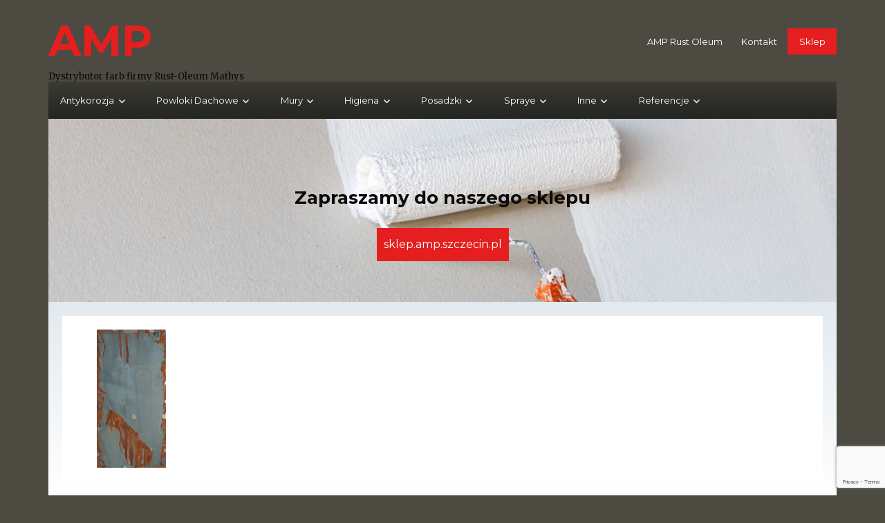

--- FILE ---
content_type: text/html; charset=UTF-8
request_url: http://amp.szczecin.pl/1085-test-konkur/
body_size: 15522
content:
<!DOCTYPE html>
<html dir="ltr" lang="pl-PL" prefix="og: https://ogp.me/ns#" class="no-js">
<head>
	<meta charset="UTF-8">
	<meta name="viewport" content="width=device-width, initial-scale=1">
	<link rel="profile" href="http://gmpg.org/xfn/11">
		<script>(function(html){html.className = html.className.replace(/\bno-js\b/,'js')})(document.documentElement);</script>
<title>1085 test konkur | AMP</title>

		<!-- All in One SEO 4.9.1.1 - aioseo.com -->
	<meta name="robots" content="max-image-preview:large" />
	<meta name="author" content="Maciek"/>
	<link rel="canonical" href="http://amp.szczecin.pl/1085-test-konkur/" />
	<meta name="generator" content="All in One SEO (AIOSEO) 4.9.1.1" />
		<meta property="og:locale" content="pl_PL" />
		<meta property="og:site_name" content="AMP | Dystrybutor farb firmy Rust-Oleum Mathys" />
		<meta property="og:type" content="article" />
		<meta property="og:title" content="1085 test konkur | AMP" />
		<meta property="og:url" content="http://amp.szczecin.pl/1085-test-konkur/" />
		<meta property="article:published_time" content="2015-12-12T14:36:10+00:00" />
		<meta property="article:modified_time" content="2015-12-12T14:36:10+00:00" />
		<meta name="twitter:card" content="summary" />
		<meta name="twitter:title" content="1085 test konkur | AMP" />
		<script type="application/ld+json" class="aioseo-schema">
			{"@context":"https:\/\/schema.org","@graph":[{"@type":"BreadcrumbList","@id":"http:\/\/amp.szczecin.pl\/1085-test-konkur\/#breadcrumblist","itemListElement":[{"@type":"ListItem","@id":"http:\/\/amp.szczecin.pl#listItem","position":1,"name":"Home","item":"http:\/\/amp.szczecin.pl","nextItem":{"@type":"ListItem","@id":"http:\/\/amp.szczecin.pl\/1085-test-konkur\/#listItem","name":"1085 test konkur"}},{"@type":"ListItem","@id":"http:\/\/amp.szczecin.pl\/1085-test-konkur\/#listItem","position":2,"name":"1085 test konkur","previousItem":{"@type":"ListItem","@id":"http:\/\/amp.szczecin.pl#listItem","name":"Home"}}]},{"@type":"ItemPage","@id":"http:\/\/amp.szczecin.pl\/1085-test-konkur\/#itempage","url":"http:\/\/amp.szczecin.pl\/1085-test-konkur\/","name":"1085 test konkur | AMP","inLanguage":"pl-PL","isPartOf":{"@id":"http:\/\/amp.szczecin.pl\/#website"},"breadcrumb":{"@id":"http:\/\/amp.szczecin.pl\/1085-test-konkur\/#breadcrumblist"},"author":{"@id":"http:\/\/amp.szczecin.pl\/author\/maciek\/#author"},"creator":{"@id":"http:\/\/amp.szczecin.pl\/author\/maciek\/#author"},"datePublished":"2015-12-12T14:36:10+00:00","dateModified":"2015-12-12T14:36:10+00:00"},{"@type":"Organization","@id":"http:\/\/amp.szczecin.pl\/#organization","name":"AMP","description":"Dystrybutor farb firmy Rust-Oleum Mathys","url":"http:\/\/amp.szczecin.pl\/"},{"@type":"Person","@id":"http:\/\/amp.szczecin.pl\/author\/maciek\/#author","url":"http:\/\/amp.szczecin.pl\/author\/maciek\/","name":"Maciek"},{"@type":"WebSite","@id":"http:\/\/amp.szczecin.pl\/#website","url":"http:\/\/amp.szczecin.pl\/","name":"AMP","description":"Dystrybutor farb firmy Rust-Oleum Mathys","inLanguage":"pl-PL","publisher":{"@id":"http:\/\/amp.szczecin.pl\/#organization"}}]}
		</script>
		<!-- All in One SEO -->

<link rel='dns-prefetch' href='//fonts.googleapis.com' />
<link rel="alternate" type="application/rss+xml" title="AMP &raquo; Kanał z wpisami" href="http://amp.szczecin.pl/feed/" />
<link rel="alternate" type="application/rss+xml" title="AMP &raquo; Kanał z komentarzami" href="http://amp.szczecin.pl/comments/feed/" />
<link rel="alternate" title="oEmbed (JSON)" type="application/json+oembed" href="http://amp.szczecin.pl/wp-json/oembed/1.0/embed?url=http%3A%2F%2Famp.szczecin.pl%2F1085-test-konkur%2F" />
<link rel="alternate" title="oEmbed (XML)" type="text/xml+oembed" href="http://amp.szczecin.pl/wp-json/oembed/1.0/embed?url=http%3A%2F%2Famp.szczecin.pl%2F1085-test-konkur%2F&#038;format=xml" />
<style id='wp-img-auto-sizes-contain-inline-css' type='text/css'>
img:is([sizes=auto i],[sizes^="auto," i]){contain-intrinsic-size:3000px 1500px}
/*# sourceURL=wp-img-auto-sizes-contain-inline-css */
</style>
<style id='wp-emoji-styles-inline-css' type='text/css'>

	img.wp-smiley, img.emoji {
		display: inline !important;
		border: none !important;
		box-shadow: none !important;
		height: 1em !important;
		width: 1em !important;
		margin: 0 0.07em !important;
		vertical-align: -0.1em !important;
		background: none !important;
		padding: 0 !important;
	}
/*# sourceURL=wp-emoji-styles-inline-css */
</style>
<style id='wp-block-library-inline-css' type='text/css'>
:root{--wp-block-synced-color:#7a00df;--wp-block-synced-color--rgb:122,0,223;--wp-bound-block-color:var(--wp-block-synced-color);--wp-editor-canvas-background:#ddd;--wp-admin-theme-color:#007cba;--wp-admin-theme-color--rgb:0,124,186;--wp-admin-theme-color-darker-10:#006ba1;--wp-admin-theme-color-darker-10--rgb:0,107,160.5;--wp-admin-theme-color-darker-20:#005a87;--wp-admin-theme-color-darker-20--rgb:0,90,135;--wp-admin-border-width-focus:2px}@media (min-resolution:192dpi){:root{--wp-admin-border-width-focus:1.5px}}.wp-element-button{cursor:pointer}:root .has-very-light-gray-background-color{background-color:#eee}:root .has-very-dark-gray-background-color{background-color:#313131}:root .has-very-light-gray-color{color:#eee}:root .has-very-dark-gray-color{color:#313131}:root .has-vivid-green-cyan-to-vivid-cyan-blue-gradient-background{background:linear-gradient(135deg,#00d084,#0693e3)}:root .has-purple-crush-gradient-background{background:linear-gradient(135deg,#34e2e4,#4721fb 50%,#ab1dfe)}:root .has-hazy-dawn-gradient-background{background:linear-gradient(135deg,#faaca8,#dad0ec)}:root .has-subdued-olive-gradient-background{background:linear-gradient(135deg,#fafae1,#67a671)}:root .has-atomic-cream-gradient-background{background:linear-gradient(135deg,#fdd79a,#004a59)}:root .has-nightshade-gradient-background{background:linear-gradient(135deg,#330968,#31cdcf)}:root .has-midnight-gradient-background{background:linear-gradient(135deg,#020381,#2874fc)}:root{--wp--preset--font-size--normal:16px;--wp--preset--font-size--huge:42px}.has-regular-font-size{font-size:1em}.has-larger-font-size{font-size:2.625em}.has-normal-font-size{font-size:var(--wp--preset--font-size--normal)}.has-huge-font-size{font-size:var(--wp--preset--font-size--huge)}.has-text-align-center{text-align:center}.has-text-align-left{text-align:left}.has-text-align-right{text-align:right}.has-fit-text{white-space:nowrap!important}#end-resizable-editor-section{display:none}.aligncenter{clear:both}.items-justified-left{justify-content:flex-start}.items-justified-center{justify-content:center}.items-justified-right{justify-content:flex-end}.items-justified-space-between{justify-content:space-between}.screen-reader-text{border:0;clip-path:inset(50%);height:1px;margin:-1px;overflow:hidden;padding:0;position:absolute;width:1px;word-wrap:normal!important}.screen-reader-text:focus{background-color:#ddd;clip-path:none;color:#444;display:block;font-size:1em;height:auto;left:5px;line-height:normal;padding:15px 23px 14px;text-decoration:none;top:5px;width:auto;z-index:100000}html :where(.has-border-color){border-style:solid}html :where([style*=border-top-color]){border-top-style:solid}html :where([style*=border-right-color]){border-right-style:solid}html :where([style*=border-bottom-color]){border-bottom-style:solid}html :where([style*=border-left-color]){border-left-style:solid}html :where([style*=border-width]){border-style:solid}html :where([style*=border-top-width]){border-top-style:solid}html :where([style*=border-right-width]){border-right-style:solid}html :where([style*=border-bottom-width]){border-bottom-style:solid}html :where([style*=border-left-width]){border-left-style:solid}html :where(img[class*=wp-image-]){height:auto;max-width:100%}:where(figure){margin:0 0 1em}html :where(.is-position-sticky){--wp-admin--admin-bar--position-offset:var(--wp-admin--admin-bar--height,0px)}@media screen and (max-width:600px){html :where(.is-position-sticky){--wp-admin--admin-bar--position-offset:0px}}

/*# sourceURL=wp-block-library-inline-css */
</style><style id='global-styles-inline-css' type='text/css'>
:root{--wp--preset--aspect-ratio--square: 1;--wp--preset--aspect-ratio--4-3: 4/3;--wp--preset--aspect-ratio--3-4: 3/4;--wp--preset--aspect-ratio--3-2: 3/2;--wp--preset--aspect-ratio--2-3: 2/3;--wp--preset--aspect-ratio--16-9: 16/9;--wp--preset--aspect-ratio--9-16: 9/16;--wp--preset--color--black: #000000;--wp--preset--color--cyan-bluish-gray: #abb8c3;--wp--preset--color--white: #ffffff;--wp--preset--color--pale-pink: #f78da7;--wp--preset--color--vivid-red: #cf2e2e;--wp--preset--color--luminous-vivid-orange: #ff6900;--wp--preset--color--luminous-vivid-amber: #fcb900;--wp--preset--color--light-green-cyan: #7bdcb5;--wp--preset--color--vivid-green-cyan: #00d084;--wp--preset--color--pale-cyan-blue: #8ed1fc;--wp--preset--color--vivid-cyan-blue: #0693e3;--wp--preset--color--vivid-purple: #9b51e0;--wp--preset--gradient--vivid-cyan-blue-to-vivid-purple: linear-gradient(135deg,rgb(6,147,227) 0%,rgb(155,81,224) 100%);--wp--preset--gradient--light-green-cyan-to-vivid-green-cyan: linear-gradient(135deg,rgb(122,220,180) 0%,rgb(0,208,130) 100%);--wp--preset--gradient--luminous-vivid-amber-to-luminous-vivid-orange: linear-gradient(135deg,rgb(252,185,0) 0%,rgb(255,105,0) 100%);--wp--preset--gradient--luminous-vivid-orange-to-vivid-red: linear-gradient(135deg,rgb(255,105,0) 0%,rgb(207,46,46) 100%);--wp--preset--gradient--very-light-gray-to-cyan-bluish-gray: linear-gradient(135deg,rgb(238,238,238) 0%,rgb(169,184,195) 100%);--wp--preset--gradient--cool-to-warm-spectrum: linear-gradient(135deg,rgb(74,234,220) 0%,rgb(151,120,209) 20%,rgb(207,42,186) 40%,rgb(238,44,130) 60%,rgb(251,105,98) 80%,rgb(254,248,76) 100%);--wp--preset--gradient--blush-light-purple: linear-gradient(135deg,rgb(255,206,236) 0%,rgb(152,150,240) 100%);--wp--preset--gradient--blush-bordeaux: linear-gradient(135deg,rgb(254,205,165) 0%,rgb(254,45,45) 50%,rgb(107,0,62) 100%);--wp--preset--gradient--luminous-dusk: linear-gradient(135deg,rgb(255,203,112) 0%,rgb(199,81,192) 50%,rgb(65,88,208) 100%);--wp--preset--gradient--pale-ocean: linear-gradient(135deg,rgb(255,245,203) 0%,rgb(182,227,212) 50%,rgb(51,167,181) 100%);--wp--preset--gradient--electric-grass: linear-gradient(135deg,rgb(202,248,128) 0%,rgb(113,206,126) 100%);--wp--preset--gradient--midnight: linear-gradient(135deg,rgb(2,3,129) 0%,rgb(40,116,252) 100%);--wp--preset--font-size--small: 13px;--wp--preset--font-size--medium: 20px;--wp--preset--font-size--large: 36px;--wp--preset--font-size--x-large: 42px;--wp--preset--spacing--20: 0.44rem;--wp--preset--spacing--30: 0.67rem;--wp--preset--spacing--40: 1rem;--wp--preset--spacing--50: 1.5rem;--wp--preset--spacing--60: 2.25rem;--wp--preset--spacing--70: 3.38rem;--wp--preset--spacing--80: 5.06rem;--wp--preset--shadow--natural: 6px 6px 9px rgba(0, 0, 0, 0.2);--wp--preset--shadow--deep: 12px 12px 50px rgba(0, 0, 0, 0.4);--wp--preset--shadow--sharp: 6px 6px 0px rgba(0, 0, 0, 0.2);--wp--preset--shadow--outlined: 6px 6px 0px -3px rgb(255, 255, 255), 6px 6px rgb(0, 0, 0);--wp--preset--shadow--crisp: 6px 6px 0px rgb(0, 0, 0);}:where(.is-layout-flex){gap: 0.5em;}:where(.is-layout-grid){gap: 0.5em;}body .is-layout-flex{display: flex;}.is-layout-flex{flex-wrap: wrap;align-items: center;}.is-layout-flex > :is(*, div){margin: 0;}body .is-layout-grid{display: grid;}.is-layout-grid > :is(*, div){margin: 0;}:where(.wp-block-columns.is-layout-flex){gap: 2em;}:where(.wp-block-columns.is-layout-grid){gap: 2em;}:where(.wp-block-post-template.is-layout-flex){gap: 1.25em;}:where(.wp-block-post-template.is-layout-grid){gap: 1.25em;}.has-black-color{color: var(--wp--preset--color--black) !important;}.has-cyan-bluish-gray-color{color: var(--wp--preset--color--cyan-bluish-gray) !important;}.has-white-color{color: var(--wp--preset--color--white) !important;}.has-pale-pink-color{color: var(--wp--preset--color--pale-pink) !important;}.has-vivid-red-color{color: var(--wp--preset--color--vivid-red) !important;}.has-luminous-vivid-orange-color{color: var(--wp--preset--color--luminous-vivid-orange) !important;}.has-luminous-vivid-amber-color{color: var(--wp--preset--color--luminous-vivid-amber) !important;}.has-light-green-cyan-color{color: var(--wp--preset--color--light-green-cyan) !important;}.has-vivid-green-cyan-color{color: var(--wp--preset--color--vivid-green-cyan) !important;}.has-pale-cyan-blue-color{color: var(--wp--preset--color--pale-cyan-blue) !important;}.has-vivid-cyan-blue-color{color: var(--wp--preset--color--vivid-cyan-blue) !important;}.has-vivid-purple-color{color: var(--wp--preset--color--vivid-purple) !important;}.has-black-background-color{background-color: var(--wp--preset--color--black) !important;}.has-cyan-bluish-gray-background-color{background-color: var(--wp--preset--color--cyan-bluish-gray) !important;}.has-white-background-color{background-color: var(--wp--preset--color--white) !important;}.has-pale-pink-background-color{background-color: var(--wp--preset--color--pale-pink) !important;}.has-vivid-red-background-color{background-color: var(--wp--preset--color--vivid-red) !important;}.has-luminous-vivid-orange-background-color{background-color: var(--wp--preset--color--luminous-vivid-orange) !important;}.has-luminous-vivid-amber-background-color{background-color: var(--wp--preset--color--luminous-vivid-amber) !important;}.has-light-green-cyan-background-color{background-color: var(--wp--preset--color--light-green-cyan) !important;}.has-vivid-green-cyan-background-color{background-color: var(--wp--preset--color--vivid-green-cyan) !important;}.has-pale-cyan-blue-background-color{background-color: var(--wp--preset--color--pale-cyan-blue) !important;}.has-vivid-cyan-blue-background-color{background-color: var(--wp--preset--color--vivid-cyan-blue) !important;}.has-vivid-purple-background-color{background-color: var(--wp--preset--color--vivid-purple) !important;}.has-black-border-color{border-color: var(--wp--preset--color--black) !important;}.has-cyan-bluish-gray-border-color{border-color: var(--wp--preset--color--cyan-bluish-gray) !important;}.has-white-border-color{border-color: var(--wp--preset--color--white) !important;}.has-pale-pink-border-color{border-color: var(--wp--preset--color--pale-pink) !important;}.has-vivid-red-border-color{border-color: var(--wp--preset--color--vivid-red) !important;}.has-luminous-vivid-orange-border-color{border-color: var(--wp--preset--color--luminous-vivid-orange) !important;}.has-luminous-vivid-amber-border-color{border-color: var(--wp--preset--color--luminous-vivid-amber) !important;}.has-light-green-cyan-border-color{border-color: var(--wp--preset--color--light-green-cyan) !important;}.has-vivid-green-cyan-border-color{border-color: var(--wp--preset--color--vivid-green-cyan) !important;}.has-pale-cyan-blue-border-color{border-color: var(--wp--preset--color--pale-cyan-blue) !important;}.has-vivid-cyan-blue-border-color{border-color: var(--wp--preset--color--vivid-cyan-blue) !important;}.has-vivid-purple-border-color{border-color: var(--wp--preset--color--vivid-purple) !important;}.has-vivid-cyan-blue-to-vivid-purple-gradient-background{background: var(--wp--preset--gradient--vivid-cyan-blue-to-vivid-purple) !important;}.has-light-green-cyan-to-vivid-green-cyan-gradient-background{background: var(--wp--preset--gradient--light-green-cyan-to-vivid-green-cyan) !important;}.has-luminous-vivid-amber-to-luminous-vivid-orange-gradient-background{background: var(--wp--preset--gradient--luminous-vivid-amber-to-luminous-vivid-orange) !important;}.has-luminous-vivid-orange-to-vivid-red-gradient-background{background: var(--wp--preset--gradient--luminous-vivid-orange-to-vivid-red) !important;}.has-very-light-gray-to-cyan-bluish-gray-gradient-background{background: var(--wp--preset--gradient--very-light-gray-to-cyan-bluish-gray) !important;}.has-cool-to-warm-spectrum-gradient-background{background: var(--wp--preset--gradient--cool-to-warm-spectrum) !important;}.has-blush-light-purple-gradient-background{background: var(--wp--preset--gradient--blush-light-purple) !important;}.has-blush-bordeaux-gradient-background{background: var(--wp--preset--gradient--blush-bordeaux) !important;}.has-luminous-dusk-gradient-background{background: var(--wp--preset--gradient--luminous-dusk) !important;}.has-pale-ocean-gradient-background{background: var(--wp--preset--gradient--pale-ocean) !important;}.has-electric-grass-gradient-background{background: var(--wp--preset--gradient--electric-grass) !important;}.has-midnight-gradient-background{background: var(--wp--preset--gradient--midnight) !important;}.has-small-font-size{font-size: var(--wp--preset--font-size--small) !important;}.has-medium-font-size{font-size: var(--wp--preset--font-size--medium) !important;}.has-large-font-size{font-size: var(--wp--preset--font-size--large) !important;}.has-x-large-font-size{font-size: var(--wp--preset--font-size--x-large) !important;}
/*# sourceURL=global-styles-inline-css */
</style>

<style id='classic-theme-styles-inline-css' type='text/css'>
/*! This file is auto-generated */
.wp-block-button__link{color:#fff;background-color:#32373c;border-radius:9999px;box-shadow:none;text-decoration:none;padding:calc(.667em + 2px) calc(1.333em + 2px);font-size:1.125em}.wp-block-file__button{background:#32373c;color:#fff;text-decoration:none}
/*# sourceURL=/wp-includes/css/classic-themes.min.css */
</style>
<link rel='stylesheet' id='contact-form-7-css' href='http://amp.szczecin.pl/wp-content/plugins/contact-form-7/includes/css/styles.css?ver=6.1.4' type='text/css' media='all' />
<link rel='stylesheet' id='amp-fonts-css' href='https://fonts.googleapis.com/css?family=Merriweather%3A400%2C700%2C900%2C400italic%2C700italic%2C900italic%7CMontserrat%3A400%2C700%7CInconsolata%3A400%7CLato%3A400&#038;subset=latin%2Clatin-ext' type='text/css' media='all' />
<link rel='stylesheet' id='genericons-css' href='http://amp.szczecin.pl/wp-content/themes/amp/genericons/genericons.css?ver=3.4.1' type='text/css' media='all' />
<link rel='stylesheet' id='amp-style-css' href='http://amp.szczecin.pl/wp-content/themes/amp/style.css?ver=6.9' type='text/css' media='all' />
<style id='amp-style-inline-css' type='text/css'>

		/* Custom Page Background Color */
		.site {
			background-color: #4d4a42;
		}

		mark,
		ins,
		button,
		button[disabled]:hover,
		button[disabled]:focus,
		input[type="button"],
		input[type="button"][disabled]:hover,
		input[type="button"][disabled]:focus,
		input[type="reset"],
		input[type="reset"][disabled]:hover,
		input[type="reset"][disabled]:focus,
		input[type="submit"],
		input[type="submit"][disabled]:hover,
		input[type="submit"][disabled]:focus,
		.menu-toggle.toggled-on,
		.menu-toggle.toggled-on:hover,
		.menu-toggle.toggled-on:focus,
		.pagination .prev,
		.pagination .next,
		.pagination .prev:hover,
		.pagination .prev:focus,
		.pagination .next:hover,
		.pagination .next:focus,
		.pagination .nav-links:before,
		.pagination .nav-links:after,
		.widget_calendar tbody a,
		.widget_calendar tbody a:hover,
		.widget_calendar tbody a:focus,
		.page-links a,
		.page-links a:hover,
		.page-links a:focus {
			color: #4d4a42;
		}

		@media screen and (min-width: 56.875em) {
			.main-navigation ul ul li {
				background-color: #4d4a42;
			}

			.main-navigation ul ul:after {
				border-top-color: #4d4a42;
				border-bottom-color: #4d4a42;
			}
		}
	

		/* Custom Main Text Color */
		body,
		blockquote cite,
		blockquote small,
		.main-navigation a,
		.menu-toggle,
		.dropdown-toggle,
		.social-navigation a,
		.post-navigation a,
		.pagination a:hover,
		.pagination a:focus,
		.widget-title a,
		.site-branding .site-title a,
		.entry-title a,
		.page-links > .page-links-title,
		.comment-author,
		.comment-reply-title small a:hover,
		.comment-reply-title small a:focus {
			color: #0a0a0a
		}

		blockquote,
		.menu-toggle.toggled-on,
		.menu-toggle.toggled-on:hover,
		.menu-toggle.toggled-on:focus,
		.post-navigation,
		.post-navigation div + div,
		.pagination,
		.widget,
		.page-header,
		.page-links a,
		.comments-title,
		.comment-reply-title {
			border-color: #0a0a0a;
		}

		button,
		button[disabled]:hover,
		button[disabled]:focus,
		input[type="button"],
		input[type="button"][disabled]:hover,
		input[type="button"][disabled]:focus,
		input[type="reset"],
		input[type="reset"][disabled]:hover,
		input[type="reset"][disabled]:focus,
		input[type="submit"],
		input[type="submit"][disabled]:hover,
		input[type="submit"][disabled]:focus,
		.menu-toggle.toggled-on,
		.menu-toggle.toggled-on:hover,
		.menu-toggle.toggled-on:focus,
		.pagination:before,
		.pagination:after,
		.pagination .prev,
		.pagination .next,
		.page-links a {
			background-color: #0a0a0a;
		}

		/* Border Color */
		fieldset,
		pre,
		abbr,
		acronym,
		table,
		th,
		td,
		input[type="text"],
		input[type="email"],
		input[type="url"],
		input[type="password"],
		input[type="search"],
		textarea,
		.main-navigation li,
		.main-navigation .primary-menu,
		.menu-toggle,
		.dropdown-toggle:after,
		.social-navigation a,
		.image-navigation,
		.comment-navigation,
		.tagcloud a,
		.entry-content,
		.entry-summary,
		.page-links a,
		.page-links > span,
		.comment-list article,
		.comment-list .pingback,
		.comment-list .trackback,
		.comment-reply-link,
		.no-comments,
		.widecolumn .mu_register .mu_alert {
			border-color: #0a0a0a; /* Fallback for IE7 and IE8 */
			border-color: rgba( 10, 10, 10, 0.2);
		}

		hr,
		code {
			background-color: #0a0a0a; /* Fallback for IE7 and IE8 */
			background-color: rgba( 10, 10, 10, 0.2);
		}

		@media screen and (min-width: 56.875em) {
			.main-navigation ul ul,
			.main-navigation ul ul li {
				border-color: rgba( 10, 10, 10, 0.2);
			}

			.main-navigation ul ul:before {
				border-top-color: rgba( 10, 10, 10, 0.2);
				border-bottom-color: rgba( 10, 10, 10, 0.2);
			}
		}
	

		/* Custom Secondary Text Color */

		/**
		 * IE8 and earlier will drop any block with CSS3 selectors.
		 * Do not combine these styles with the next block.
		 */
		body:not(.search-results) .entry-summary {
			color: #0a0a0a;
		}

		blockquote,
		.post-password-form label,
		a:hover,
		a:focus,
		a:active,
		.post-navigation .meta-nav,
		.image-navigation,
		.comment-navigation,
		.widget_recent_entries .post-date,
		.widget_rss .rss-date,
		.widget_rss cite,
		.site-description,
		.author-bio,
		.entry-footer,
		.entry-footer a,
		.sticky-post,
		.taxonomy-description,
		.entry-caption,
		.comment-metadata,
		.pingback .edit-link,
		.comment-metadata a,
		.pingback .comment-edit-link,
		.comment-form label,
		.comment-notes,
		.comment-awaiting-moderation,
		.logged-in-as,
		.form-allowed-tags,
		.site-info,
		.site-info a,
		.wp-caption .wp-caption-text,
		.gallery-caption,
		.widecolumn label,
		.widecolumn .mu_register label {
			color: #0a0a0a;
		}

		.widget_calendar tbody a:hover,
		.widget_calendar tbody a:focus {
			background-color: #0a0a0a;
		}
	
/*# sourceURL=amp-style-inline-css */
</style>
<link rel='stylesheet' id='amp-bootstrap-css' href='http://amp.szczecin.pl/wp-content/themes/amp/css/bootstrap.min.css?ver=6.9' type='text/css' media='all' />
<link rel='stylesheet' id='nivo-lightbox-css' href='http://amp.szczecin.pl/wp-content/themes/amp/css/nivo-lightbox.css?ver=6.9' type='text/css' media='all' />
<link rel='stylesheet' id='nivo_themes-css' href='http://amp.szczecin.pl/wp-content/themes/amp/css/nivo_themes/default/default.css?ver=6.9' type='text/css' media='all' />
<script type="text/javascript" src="http://amp.szczecin.pl/wp-includes/js/jquery/jquery.min.js?ver=3.7.1" id="jquery-core-js"></script>
<script type="text/javascript" src="http://amp.szczecin.pl/wp-includes/js/jquery/jquery-migrate.min.js?ver=3.4.1" id="jquery-migrate-js"></script>
<script type="text/javascript" src="http://amp.szczecin.pl/wp-content/themes/amp/js/keyboard-image-navigation.js?ver=20150825" id="amp-keyboard-image-navigation-js"></script>
<link rel="https://api.w.org/" href="http://amp.szczecin.pl/wp-json/" /><link rel="alternate" title="JSON" type="application/json" href="http://amp.szczecin.pl/wp-json/wp/v2/media/52" /><link rel="EditURI" type="application/rsd+xml" title="RSD" href="http://amp.szczecin.pl/xmlrpc.php?rsd" />
<meta name="generator" content="WordPress 6.9" />
<link rel='shortlink' href='http://amp.szczecin.pl/?p=52' />
<style type="text/css" id="custom-background-css">
body.custom-background { background-color: #4d4a42; }
</style>
		<script>
	  (function(i,s,o,g,r,a,
	m){i['GoogleAnalyticsObject']=r;i[r]=i[r]||function(){
	  (i[r].q=i[r].q||[]).push(arguments)},i[r].l=1*new 
	Date();a=s.createElement(o),
	  
	m=s.getElementsByTagName(o)[0];a.async=1;a.src=g;m.parentNode.insertBefore(a,
	m)
	  })(window,document,'script','//www.google-analytics.com/analytics.js',
	'ga');

	  ga('create', 'UA-37614937-1', 'auto');
	  ga('send', 'pageview');

	</script>
</head>

<body class="attachment wp-singular attachment-template-default single single-attachment postid-52 attachmentid-52 attachment-jpeg custom-background wp-theme-amp no-sidebar">

		<a class="skip-link screen-reader-text" href="#content">Skip to content</a>

		<header id="masthead" class="site-header" role="banner">		
		<div class="container">
		    <div class="row">
			   <div class="col-md-4">	
					<div class="site-branding">
													<p class="site-title"><a href="http://amp.szczecin.pl/" rel="home">AMP</a></p>
													<p class="site-description">Dystrybutor farb firmy Rust-Oleum Mathys</p>
											</div><!-- .site-branding -->
				</div>
				<div class="col-md-8">
					

									<div id="site-secondary-header-menu" class="site-secondary-header-menu">
													<nav id="site-secondary-navigation" class="main-secondary-navigation" role="navigation" aria-label="Secondary Menu">
								<div class="menu-secondary-container"><ul id="menu-secondary" class="secondary-menu"><li id="menu-item-3571" class="menu-item menu-item-type-post_type menu-item-object-page menu-item-home menu-item-3571"><a href="http://amp.szczecin.pl/">AMP Rust Oleum</a></li>
<li id="menu-item-3572" class="menu-item menu-item-type-post_type menu-item-object-page menu-item-3572"><a href="http://amp.szczecin.pl/kontakt-rust-oleum/">Kontakt</a></li>
<li id="menu-item-3574" class="cta-secondary menu-item menu-item-type-custom menu-item-object-custom menu-item-3574"><a href="http://sklep.amp.szczecin.pl">Sklep</a></li>
</ul></div>							</nav><!-- .main-navigation -->
						
					</div><!-- .site-header-menu -->
				



				</div>
			</div>
		    <div class="row">
					<div class="col-md-12">
									<button id="menu-toggle" class="menu-toggle">Menu</button>

					<div id="site-header-menu" class="site-header-menu">
													<nav id="site-navigation" class="main-navigation" role="navigation" aria-label="Menu główne">
								<div class="menu-menu-container"><ul id="menu-menu" class="primary-menu"><li id="menu-item-4" class="menu-item menu-item-type-taxonomy menu-item-object-category menu-item-has-children menu-item-4"><a href="http://amp.szczecin.pl/./antykorozja/">Antykorozja</a>
<ul class="sub-menu">
	<li id="menu-item-563" class="menu-item menu-item-type-post_type menu-item-object-post menu-item-563"><a href="http://amp.szczecin.pl/antykorozja/farba-antykorozyjna-noxyde-farba-na-rdze/">Farby antykorozyjne na metal – Noxyde</a></li>
	<li id="menu-item-556" class="menu-item menu-item-type-post_type menu-item-object-post menu-item-556"><a href="http://amp.szczecin.pl/antykorozja/cynkowanie-na-zimno-galva-zinc-1085/">Cynkowanie na zimno – Galva Zinc 1085</a></li>
	<li id="menu-item-565" class="menu-item menu-item-type-post_type menu-item-object-post menu-item-565"><a href="http://amp.szczecin.pl/antykorozja/grunt-antykorozyjny-rust-oleum-769/">Grunt antykorozyjny Rust-Oleum – 769</a></li>
	<li id="menu-item-568" class="menu-item menu-item-type-post_type menu-item-object-post menu-item-568"><a href="http://amp.szczecin.pl/antykorozja/szybkoschnacy-podklad-antykorozyjny-rust-oleum-569/">Szybkoschnący podkład antykorozyjny – 569</a></li>
	<li id="menu-item-567" class="menu-item menu-item-type-post_type menu-item-object-post menu-item-567"><a href="http://amp.szczecin.pl/antykorozja/podklad-na-ocynk-3202-galvinoleum/">Podkład na ocynk – 3202 Galvinoleum</a></li>
	<li id="menu-item-560" class="menu-item menu-item-type-post_type menu-item-object-post menu-item-560"><a href="http://amp.szczecin.pl/antykorozja/farba-nawierzchniowa-antykorozyjna-rust-oleum-7500-farba-na-metal/">Farba nawierzchniowa antykorozyjna – 7500</a></li>
	<li id="menu-item-566" class="menu-item menu-item-type-post_type menu-item-object-post menu-item-566"><a href="http://amp.szczecin.pl/antykorozja/podklad-epoksydowy-rust-oleum-9169-grunt/">Podkład epoksydowy – 9169</a></li>
	<li id="menu-item-562" class="menu-item menu-item-type-post_type menu-item-object-post menu-item-562"><a href="http://amp.szczecin.pl/antykorozja/farba-zaroodporna-1078-1015/">Farba żaroodporna – 1078/1015</a></li>
	<li id="menu-item-559" class="menu-item menu-item-type-post_type menu-item-object-post menu-item-559"><a href="http://amp.szczecin.pl/antykorozja/farba-epoksydowa-rust-oleum-9100/">Farba epoksydowa – 9100</a></li>
	<li id="menu-item-561" class="menu-item menu-item-type-post_type menu-item-object-post menu-item-561"><a href="http://amp.szczecin.pl/antykorozja/farba-poliuretanowa-rust-oleum-9600/">Farba poliuretanowa – 9600</a></li>
	<li id="menu-item-557" class="menu-item menu-item-type-post_type menu-item-object-post menu-item-557"><a href="http://amp.szczecin.pl/antykorozja/farba-antykorozyjna-na-gorace-powierzchnie-termo-grunt-termo-emalia/">Farba antykorozyjna na gorące powierzchnie – Termo-Grunt i Termo-Emalia</a></li>
	<li id="menu-item-558" class="menu-item menu-item-type-post_type menu-item-object-post menu-item-558"><a href="http://amp.szczecin.pl/antykorozja/farba-antystatyczna-antykorozyjna-noxyde-antistatic/">Farba antystatyczna antykorozyjna  – Noxyde Antistatic</a></li>
</ul>
</li>
<li id="menu-item-16" class="menu-item menu-item-type-taxonomy menu-item-object-category menu-item-has-children menu-item-16"><a href="http://amp.szczecin.pl/./powloki-dachowe/">Powloki Dachowe</a>
<ul class="sub-menu">
	<li id="menu-item-612" class="menu-item menu-item-type-post_type menu-item-object-post menu-item-612"><a href="http://amp.szczecin.pl/powloki-dachowe/na-pape-dacfill/">Na pape – Dacfill</a></li>
	<li id="menu-item-611" class="menu-item menu-item-type-post_type menu-item-object-post menu-item-611"><a href="http://amp.szczecin.pl/powloki-dachowe/dachy-metalowe-noxyde-peganox/">Dachy metalowe – Noxyde/Peganox</a></li>
	<li id="menu-item-609" class="menu-item menu-item-type-post_type menu-item-object-post menu-item-609"><a href="http://amp.szczecin.pl/powloki-dachowe/naprawa-dachu-zima-fillcoat-fibres/">Naprawa dachu zimą – Fillcoat Fibres</a></li>
	<li id="menu-item-3380" class="menu-item menu-item-type-post_type menu-item-object-post menu-item-3380"><a href="http://amp.szczecin.pl/powloki-dachowe/farba-i-uszczelnienie-do-gontow-dachowych-i-plyt-bitumicznych-dacfill/">Farba i uszczelnienie do gontów dachowych i płyt bitumicznych – Dacfill</a></li>
	<li id="menu-item-607" class="menu-item menu-item-type-post_type menu-item-object-post menu-item-607"><a href="http://amp.szczecin.pl/powloki-dachowe/uszczelnienie-tarasu-dacfill-hz/">Uszczelnienie tarasu – Dacfill HZ</a></li>
	<li id="menu-item-606" class="menu-item menu-item-type-post_type menu-item-object-post menu-item-606"><a href="http://amp.szczecin.pl/powloki-dachowe/farba-do-balkonu-tarasu-tarmacoat/">Farba do balkonu i tarasu – Tarmacoat</a></li>
	<li id="menu-item-605" class="menu-item menu-item-type-post_type menu-item-object-post menu-item-605"><a href="http://amp.szczecin.pl/powloki-dachowe/uszczelnianie-na-zimno-leakseal/">Uszczelnianie na zimno – Leakseal</a></li>
	<li id="menu-item-610" class="menu-item menu-item-type-post_type menu-item-object-post menu-item-610"><a href="http://amp.szczecin.pl/powloki-dachowe/farba-na-dachowki-dac-hydro-plus/">Farba na dachówki – Dac Hydro Plus</a></li>
	<li id="menu-item-608" class="menu-item menu-item-type-post_type menu-item-object-post menu-item-608"><a href="http://amp.szczecin.pl/powloki-dachowe/ochrona-termiczna-dachu-dac-hydro-alu/">Ochrona termiczna dachu – Dac Hydro Alu</a></li>
</ul>
</li>
<li id="menu-item-45" class="menu-item menu-item-type-taxonomy menu-item-object-category menu-item-has-children menu-item-45"><a href="http://amp.szczecin.pl/./mury/">Mury</a>
<ul class="sub-menu">
	<li id="menu-item-642" class="menu-item menu-item-type-post_type menu-item-object-post menu-item-642"><a href="http://amp.szczecin.pl/mury/farba-na-elewacje-mury-murfill/">Farba na elewacje mury – Murfill</a></li>
	<li id="menu-item-641" class="menu-item menu-item-type-post_type menu-item-object-post menu-item-641"><a href="http://amp.szczecin.pl/mury/farba-na-wilgotne-sciany-durbocem/">Farba na wilgotne ściany – Durbocem</a></li>
	<li id="menu-item-638" class="menu-item menu-item-type-post_type menu-item-object-post menu-item-638"><a href="http://amp.szczecin.pl/mury/impregnat-do-cegiel-betonu-klinkieru-kamienia-piaskowca-secco-super/">Impregnat do cegieł, betonu, klinkieru, kamienia, piaskowca – Secco Super</a></li>
	<li id="menu-item-639" class="menu-item menu-item-type-post_type menu-item-object-post menu-item-639"><a href="http://amp.szczecin.pl/mury/srodek-do-usuwania-graffiti-pegagraff-cleaner/">Środek do usuwania graffiti – Pegagraff Cleaner</a></li>
	<li id="menu-item-640" class="menu-item menu-item-type-post_type menu-item-object-post menu-item-640"><a href="http://amp.szczecin.pl/mury/powloki-antygraffiti-pegagraff-hydro/">Powłoki antygraffiti – Pegagraff Hydro</a></li>
</ul>
</li>
<li id="menu-item-36" class="menu-item menu-item-type-taxonomy menu-item-object-category menu-item-has-children menu-item-36"><a href="http://amp.szczecin.pl/./higiena/">Higiena</a>
<ul class="sub-menu">
	<li id="menu-item-683" class="menu-item menu-item-type-post_type menu-item-object-post menu-item-683"><a href="http://amp.szczecin.pl/higiena/farba-grzybobojcza-plesniobojcza-8300/">Farba grzybobójcza i pleśniobójcza – 8300</a></li>
	<li id="menu-item-3255" class="menu-item menu-item-type-post_type menu-item-object-post menu-item-3255"><a href="http://amp.szczecin.pl/higiena/grunt-grzybobojczy-i-plesniobojczy-rust-oleum-8399/">Grunt grzybobójczy i pleśniobójczy – Rust-Oleum 8399</a></li>
	<li id="menu-item-681" class="menu-item menu-item-type-post_type menu-item-object-post menu-item-681"><a href="http://amp.szczecin.pl/higiena/farba-do-kontaktu-z-zywnoscia-i-woda-pitna-5500/">Farba do kontaktu z żywnością  – 5500</a></li>
	<li id="menu-item-4040" class="menu-item menu-item-type-post_type menu-item-object-post menu-item-4040"><a href="http://amp.szczecin.pl/higiena/grunt-przeciw-plesni-antygrzybiczny-grunt-ag/">Grunt przeciw pleśni – Środek grzybobójczy &#8211; Grunt Ag</a></li>
	<li id="menu-item-680" class="menu-item menu-item-type-post_type menu-item-object-post menu-item-680"><a href="http://amp.szczecin.pl/higiena/farba-na-plesn-przeciwgrzybicza-galvi/">Farba na pleśń przeciwgrzybicza – Galvi</a></li>
	<li id="menu-item-682" class="menu-item menu-item-type-post_type menu-item-object-post menu-item-682"><a href="http://amp.szczecin.pl/higiena/farba-antykondensacyjna-5090/">Farba antykondensacyjna – 5090</a></li>
	<li id="menu-item-679" class="menu-item menu-item-type-post_type menu-item-object-post menu-item-679"><a href="http://amp.szczecin.pl/higiena/samogasnaca-powloka-gazoszczelna-dakfill-frigo/">Samogasnąca powłoka gazoszczelna – Dakfill Frigo</a></li>
	<li id="menu-item-684" class="menu-item menu-item-type-post_type menu-item-object-post menu-item-684"><a href="http://amp.szczecin.pl/higiena/farby-bakteriobojcze-biosan/">Farby bakteriobójcze – Biosan</a></li>
</ul>
</li>
<li id="menu-item-46" class="menu-item menu-item-type-taxonomy menu-item-object-category menu-item-has-children menu-item-46"><a href="http://amp.szczecin.pl/./posadzki/">Posadzki</a>
<ul class="sub-menu">
	<li id="menu-item-938" class="menu-item menu-item-type-post_type menu-item-object-post menu-item-938"><a href="http://amp.szczecin.pl/posadzki/farba-antyposlizgowa-7100ns/">Farba antypoślizgowa – 7100NS</a></li>
	<li id="menu-item-5314" class="menu-item menu-item-type-post_type menu-item-object-post menu-item-5314"><a href="http://amp.szczecin.pl/posadzki/farba-antyposlizgowa-7200ns/">Farba antypoślizgowa – 7200NS</a></li>
	<li id="menu-item-930" class="menu-item menu-item-type-post_type menu-item-object-post menu-item-930"><a href="http://amp.szczecin.pl/posadzki/posadzka-zywiczna-do-wewnatrz-pegakote/">Posadzka żywiczna do wewnątrz – Pegakote</a></li>
	<li id="menu-item-934" class="menu-item menu-item-type-post_type menu-item-object-post menu-item-934"><a href="http://amp.szczecin.pl/posadzki/farba-na-posadzke-chemoodporna-rust-oleum-5500/">Farba na posadzke chemoodporna – 5500</a></li>
	<li id="menu-item-933" class="menu-item menu-item-type-post_type menu-item-object-post menu-item-933"><a href="http://amp.szczecin.pl/posadzki/farba-epoksydowa-na-posadzki-rust-oleum-9100/">Farba epoksydowa na posadzki – 9100</a></li>
	<li id="menu-item-940" class="menu-item menu-item-type-post_type menu-item-object-post menu-item-940"><a href="http://amp.szczecin.pl/posadzki/farba-do-betonu-asfaltu-tarmacoat/">Farba do betonu asfaltu – Tarmacoat</a></li>
	<li id="menu-item-939" class="menu-item menu-item-type-post_type menu-item-object-post menu-item-939"><a href="http://amp.szczecin.pl/posadzki/farba-na-taras-balkon-tarmacoat/">Farba na taras i balkon – Tarmacoat</a></li>
	<li id="menu-item-935" class="menu-item menu-item-type-post_type menu-item-object-post menu-item-935"><a href="http://amp.szczecin.pl/posadzki/dodatek-antyposlizgowy-rust-oleum-ns-200-ns-300/">Dodatek antypoślizgowy – NS 200/NS 300</a></li>
	<li id="menu-item-941" class="menu-item menu-item-type-post_type menu-item-object-post menu-item-941"><a href="http://amp.szczecin.pl/posadzki/platki-dekoracyjne-rust-oleum/">Płatki dekoracyjne do posadzek Rust Oleum</a></li>
	<li id="menu-item-928" class="menu-item menu-item-type-post_type menu-item-object-post menu-item-928"><a href="http://amp.szczecin.pl/posadzki/posadzka-poliasparginowa-9700/">Posadzka poliasparginowa – 9700</a></li>
	<li id="menu-item-931" class="menu-item menu-item-type-post_type menu-item-object-post menu-item-931"><a href="http://amp.szczecin.pl/posadzki/ekonomiczna-farba-do-posadzek-7100/">Ekonomiczna farba do posadzek – 7100</a></li>
	<li id="menu-item-929" class="menu-item menu-item-type-post_type menu-item-object-post menu-item-929"><a href="http://amp.szczecin.pl/posadzki/posadzka-do-garazu-epoxy-shield-maxx/">Posadzka do garażu – Epoxy Shield Maxx</a></li>
	<li id="menu-item-932" class="menu-item menu-item-type-post_type menu-item-object-post menu-item-932"><a href="http://amp.szczecin.pl/posadzki/farba-poliuretanowa-na-posadzki-rust-oleum-9600/">Farba poliuretanowa na posadzki – 9600</a></li>
	<li id="menu-item-937" class="menu-item menu-item-type-post_type menu-item-object-post menu-item-937"><a href="http://amp.szczecin.pl/posadzki/panele-listwy-nakladki-antyposlizgowe-supergrip/">Panele, listwy i nakładki antypoślizgowe – SuperGrip</a></li>
</ul>
</li>
<li id="menu-item-48" class="menu-item menu-item-type-taxonomy menu-item-object-category menu-item-has-children menu-item-48"><a href="http://amp.szczecin.pl/./spraye/">Spraye</a>
<ul class="sub-menu">
	<li id="menu-item-2404" class="menu-item menu-item-type-taxonomy menu-item-object-category menu-item-has-children menu-item-2404"><a href="http://amp.szczecin.pl/./spraye/spraye-techniczne-x1/">Spraye techniczne X1</a>
	<ul class="sub-menu">
		<li id="menu-item-906" class="menu-item menu-item-type-post_type menu-item-object-post menu-item-906"><a href="http://amp.szczecin.pl/spraye/spraye-techniczne-x1/smar-uniwersalny-w-sprayu-1610/">Smar uniwersalny w sprayu 1610</a></li>
		<li id="menu-item-922" class="menu-item menu-item-type-post_type menu-item-object-post menu-item-922"><a href="http://amp.szczecin.pl/spraye/spraye-techniczne-x1/chlodziwo-do-ciecia-wiercenia-gwintowania-metalu-1611/">Chłodziwo do cięcia, wiercenia i gwintowania metalu 1611</a></li>
		<li id="menu-item-905" class="menu-item menu-item-type-post_type menu-item-object-post menu-item-905"><a href="http://amp.szczecin.pl/spraye/spraye-techniczne-x1/smar-do-lancuchow-przekladni-1612/">Smar do łańcuchów i przekładni 1612</a></li>
		<li id="menu-item-910" class="menu-item menu-item-type-post_type menu-item-object-post menu-item-910"><a href="http://amp.szczecin.pl/spraye/spraye-techniczne-x1/spray-antyadhezyjny-do-spawania-1613/">Spray antyadhezyjny do spawania 1613</a></li>
		<li id="menu-item-909" class="menu-item menu-item-type-post_type menu-item-object-post menu-item-909"><a href="http://amp.szczecin.pl/spraye/spraye-techniczne-x1/odrdzewiacz-zamrazajacy-1614/">Odrdzewiacz zamrażający 1614</a></li>
		<li id="menu-item-904" class="menu-item menu-item-type-post_type menu-item-object-post menu-item-904"><a href="http://amp.szczecin.pl/spraye/spraye-techniczne-x1/smar-silikonowy-w-sprayu-1615/">Smar silikonowy w sprayu 1615</a></li>
		<li id="menu-item-903" class="menu-item menu-item-type-post_type menu-item-object-post menu-item-903"><a href="http://amp.szczecin.pl/spraye/spraye-techniczne-x1/smar-ceramiczny-w-sprayu-1616/">Smar ceramiczny w sprayu 1616</a></li>
		<li id="menu-item-902" class="menu-item menu-item-type-post_type menu-item-object-post menu-item-902"><a href="http://amp.szczecin.pl/spraye/spraye-techniczne-x1/bialy-smar-do-lozysk-1617/">Biały smar do łożysk 1617</a></li>
		<li id="menu-item-901" class="menu-item menu-item-type-post_type menu-item-object-post menu-item-901"><a href="http://amp.szczecin.pl/spraye/spraye-techniczne-x1/smar-ptfe-w-sprayu-1618/">Smar PTFE w sprayu 1618</a></li>
		<li id="menu-item-915" class="menu-item menu-item-type-post_type menu-item-object-post menu-item-915"><a href="http://amp.szczecin.pl/spraye/spraye-techniczne-x1/pianka-do-czyszczenia-1630/">Pianka do czyszczenia 1630</a></li>
		<li id="menu-item-914" class="menu-item menu-item-type-post_type menu-item-object-post menu-item-914"><a href="http://amp.szczecin.pl/spraye/spraye-techniczne-x1/srodek-do-czyszcz-silnikow-maszyn-ciezkich-zabrudzen-1631/">Środek do czyszczenia silników, maszyn i ciężkich zabrudzeń 1631</a></li>
		<li id="menu-item-913" class="menu-item menu-item-type-post_type menu-item-object-post menu-item-913"><a href="http://amp.szczecin.pl/spraye/spraye-techniczne-x1/plyn-do-czyszcz-elektroniki-urzadzen-elektrycznych-1632/">Płyn do czyszczenia elektroniki i urządzeń elektrycznych 1632</a></li>
		<li id="menu-item-912" class="menu-item menu-item-type-post_type menu-item-object-post menu-item-912"><a href="http://amp.szczecin.pl/spraye/spraye-techniczne-x1/spraye-techniczne-x1plyn-do-czyszczenia-stali-nierdzewnej-1633/">Płyn do czyszczenia stali nierdzewnej – 1633</a></li>
	</ul>
</li>
	<li id="menu-item-923" class="menu-item menu-item-type-post_type menu-item-object-post menu-item-923"><a href="http://amp.szczecin.pl/spraye/farby-w-sprayu-lakiery-przemyslowe-2100-rust-oleum-hard-hat/">Farby w sprayu – 2100</a></li>
	<li id="menu-item-924" class="menu-item menu-item-type-post_type menu-item-object-post menu-item-924"><a href="http://amp.szczecin.pl/spraye/ocynk-w-sprayu-2185/">Ocynk w sprayu –  2185</a></li>
	<li id="menu-item-925" class="menu-item menu-item-type-post_type menu-item-object-post menu-item-925"><a href="http://amp.szczecin.pl/spraye/spraye-do-malowania-linii-2300/">Spraye do malowania linii – 2300</a></li>
	<li id="menu-item-927" class="menu-item menu-item-type-post_type menu-item-object-post menu-item-927"><a href="http://amp.szczecin.pl/spraye/spray-odporny-na-wysokie-temp-hh-750degc/">Spray odporny na wysokie temperatury – HH 750°C</a></li>
	<li id="menu-item-899" class="menu-item menu-item-type-post_type menu-item-object-post menu-item-899"><a href="http://amp.szczecin.pl/spraye/spraye-antyposlizgowe-2400/">Spraye antypoślizgowe –  SuperGrip</a></li>
	<li id="menu-item-895" class="menu-item menu-item-type-post_type menu-item-object-post menu-item-895"><a href="http://amp.szczecin.pl/spraye/spray-fluorescencyjny-ekonomiczny-2800/">Spray fluorescencyjny ekonomiczny –  2800</a></li>
	<li id="menu-item-891" class="menu-item menu-item-type-post_type menu-item-object-post menu-item-891"><a href="http://amp.szczecin.pl/spraye/grunt-na-ocynk-aluminium-plastik-szklo-2102/">Grunt na ocynk, aluminium, plastik, szkło – 2102</a></li>
	<li id="menu-item-892" class="menu-item menu-item-type-post_type menu-item-object-post menu-item-892"><a href="http://amp.szczecin.pl/spraye/spray-bezbarwny-do-metalu-2500/">Spray bezbarwny do metalu –  2500</a></li>
	<li id="menu-item-4020" class="menu-item menu-item-type-post_type menu-item-object-post menu-item-4020"><a href="http://amp.szczecin.pl/spraye/spraye-nawierzchniowe-universal-rust-oleum-lakiery-aerozole/">Spraye nawierzchniowe – Universal Rust-Oleum</a></li>
	<li id="menu-item-890" class="menu-item menu-item-type-post_type menu-item-object-post menu-item-890"><a href="http://amp.szczecin.pl/spraye/gumowanie-na-zimno-spray-leakseal/">Gumowanie na zimno – spray Leakseal</a></li>
	<li id="menu-item-900" class="menu-item menu-item-type-post_type menu-item-object-post menu-item-900"><a href="http://amp.szczecin.pl/spraye/spray-antykorozyjny-podklad-2169/">Spray antykorozyjny – podkład 2169</a></li>
	<li id="menu-item-908" class="menu-item menu-item-type-post_type menu-item-object-post menu-item-908"><a href="http://amp.szczecin.pl/spraye/spray-do-usuwania-plam-2990/">Spray do usuwania plam i zacieków – 2990</a></li>
	<li id="menu-item-896" class="menu-item menu-item-type-post_type menu-item-object-post menu-item-896"><a href="http://amp.szczecin.pl/spraye/spraye-do-znakowania-2350/">Spraye do znakowania –  2350</a></li>
	<li id="menu-item-893" class="menu-item menu-item-type-post_type menu-item-object-post menu-item-893"><a href="http://amp.szczecin.pl/spraye/spraye-metaliczne-aluminium-stal-nierdzewna/">Spraye metaliczne – aluminium i stal nierdzewna</a></li>
	<li id="menu-item-889" class="menu-item menu-item-type-post_type menu-item-object-post menu-item-889"><a href="http://amp.szczecin.pl/spraye/spray-do-usuwania-starych-farb-nr-1-zielony/">Spray do usuwania starych farb – Nr 1 Zielony</a></li>
	<li id="menu-item-894" class="menu-item menu-item-type-post_type menu-item-object-post menu-item-894"><a href="http://amp.szczecin.pl/spraye/spray-fluorescencyjny-2200/">Spray fluorescencyjny –  2200</a></li>
	<li id="menu-item-886" class="menu-item menu-item-type-post_type menu-item-object-post menu-item-886"><a href="http://amp.szczecin.pl/spraye/uchwyt-do-sprayu-hard-hat/">Uchwyt do sprayu – Hard Hat</a></li>
	<li id="menu-item-888" class="menu-item menu-item-type-post_type menu-item-object-post menu-item-888"><a href="http://amp.szczecin.pl/spraye/wozek-do-malowania-linii/">Wózek do malowania linii – Znakowanie linii</a></li>
	<li id="menu-item-1044" class="menu-item menu-item-type-post_type menu-item-object-post menu-item-1044"><a href="http://amp.szczecin.pl/spraye/neverwet-rust-oleum-spray-hydrofobowy/">Spray hydrofobowy – NeverWet Rust Oleum</a></li>
</ul>
</li>
<li id="menu-item-43" class="menu-item menu-item-type-taxonomy menu-item-object-category menu-item-has-children menu-item-43"><a href="http://amp.szczecin.pl/./inne/">Inne</a>
<ul class="sub-menu">
	<li id="menu-item-5095" class="menu-item menu-item-type-post_type menu-item-object-post menu-item-has-children menu-item-5095"><a href="http://amp.szczecin.pl/inne/fibermesh/wlokna-polipropylenowe-do-betonu-fibermesh/">Włókna polipropylenowe do betonu – Fibermesh</a>
	<ul class="sub-menu">
		<li id="menu-item-5097" class="menu-item menu-item-type-post_type menu-item-object-post menu-item-5097"><a href="http://amp.szczecin.pl/inne/fibermesh/zbrojenie-rozproszone-wlokna-do-zbrojenia-betonu-hpp/">Zbrojenie rozproszone – włókna do zbrojenia betonu HPP</a></li>
		<li id="menu-item-5098" class="menu-item menu-item-type-post_type menu-item-object-post menu-item-5098"><a href="http://amp.szczecin.pl/inne/fibermesh/mikrozbrojenie-betonu-fibermesh-300-150-i-fibercast-500/">Mikrozbrojenie betonu – Fibermesh 300, 150 i Fibercast 500</a></li>
	</ul>
</li>
	<li id="menu-item-5219" class="menu-item menu-item-type-post_type menu-item-object-post menu-item-5219"><a href="http://amp.szczecin.pl/inne/srodek-do-wytrawiania-i-oczyszczania-swiezego-ocynku-surfa-etch-108/">Środek do wytrawiania i oczyszczania świeżego ocynku – Surfa-Etch 108</a></li>
	<li id="menu-item-5222" class="menu-item menu-item-type-post_type menu-item-object-post menu-item-5222"><a href="http://amp.szczecin.pl/inne/srodek-do-usuwania-farb-nr-1-zielony/">Środek do usuwania farb – Nr 1 Zielony Rust Oleum</a></li>
	<li id="menu-item-5225" class="menu-item menu-item-type-post_type menu-item-object-post menu-item-5225"><a href="http://amp.szczecin.pl/inne/farba-magnetyczna-do-tablicy-rust-oleum-tablicowa/">Farba magnetyczna do tablicy Rust Oleum</a></li>
	<li id="menu-item-5226" class="menu-item menu-item-type-post_type menu-item-object-post menu-item-5226"><a href="http://amp.szczecin.pl/inne/farba-do-basenu-5500/">Farba do basenu – 5500</a></li>
	<li id="menu-item-5224" class="menu-item menu-item-type-post_type menu-item-object-post menu-item-5224"><a href="http://amp.szczecin.pl/inne/spoiwo-malarskie-super-spoiwo-3333/">Spoiwo malarskie – Super Spoiwo 3333 Rust Oleum Grunt Podkład</a></li>
	<li id="menu-item-5223" class="menu-item menu-item-type-post_type menu-item-object-post menu-item-5223"><a href="http://amp.szczecin.pl/inne/ral-wzorniki/">RAL – wzorniki kolorów RAL</a></li>
	<li id="menu-item-5218" class="menu-item menu-item-type-post_type menu-item-object-post menu-item-5218"><a href="http://amp.szczecin.pl/inne/farba-tablicowa-kredowa-chalkboard-paint-rust-oleum/">Farba tablicowa kredowa – Chalkboard Paint Rust Oleum</a></li>
	<li id="menu-item-5220" class="menu-item menu-item-type-post_type menu-item-object-post menu-item-5220"><a href="http://amp.szczecin.pl/referencje/bezazbestowa-kompozycja-izolacyjna-turbo-mastik-turbomastik-turbo-mastic-turbomastic-plaszcz-izolacyjny-rurociagow/">Bezazbestowa kompozycja izolacyjna – Turbo Mastik</a></li>
	<li id="menu-item-5221" class="menu-item menu-item-type-post_type menu-item-object-post menu-item-5221"><a href="http://amp.szczecin.pl/referencje/izolacja-fundamentow-lakor-g-hydroizolacja-bitumiczna-zabezpieczenie-chemoodporne/">Izolacja fundamentów – Lakor-G</a></li>
</ul>
</li>
<li id="menu-item-5228" class="menu-item menu-item-type-taxonomy menu-item-object-category menu-item-has-children menu-item-5228"><a href="http://amp.szczecin.pl/./referencje/">Referencje</a>
<ul class="sub-menu">
	<li id="menu-item-5251" class="menu-item menu-item-type-post_type menu-item-object-post menu-item-5251"><a href="http://amp.szczecin.pl/referencje/farba-antykorozyjna-noxyde-na-metal-farby-do-metalu-na-rdze-na-blache-antykorozyjne/">Farba antykorozyjna na metal – Noxyde</a></li>
	<li id="menu-item-5240" class="menu-item menu-item-type-post_type menu-item-object-post menu-item-5240"><a href="http://amp.szczecin.pl/referencje/elastyczne-pokrycia-dachow-masa-uszczelniajaca-dacfill-farba-na-gonty-farba-na-pape/">Elastyczne pokrycia dachów – Masa uszczelniająca Dacfill</a></li>
	<li id="menu-item-5227" class="menu-item menu-item-type-post_type menu-item-object-post menu-item-5227"><a href="http://amp.szczecin.pl/referencje/farba-antykorozyjna-dachy-blaszane-noxyde/">Farba antykorozyjna na dachy blaszane – Noxyde</a></li>
	<li id="menu-item-5242" class="menu-item menu-item-type-post_type menu-item-object-post menu-item-5242"><a href="http://amp.szczecin.pl/referencje/posadzki-zywiczne-epoksydowe-i-poliuretanowe-rust-oleum-9100-5500-9600-pegakote-posadzka-zywiczna-epoksydowa-poliuretanowa-na-posadzki-farba-farby-do-posadzek-posadzke-beton-betonu-garazu-garazy/">Posadzki żywiczne, epoksydowe i poliuretanowe – Rust Oleum 9100, 5500, 9600, Pegakote</a></li>
	<li id="menu-item-5252" class="menu-item menu-item-type-post_type menu-item-object-post menu-item-5252"><a href="http://amp.szczecin.pl/referencje/uszczelnianie-przeciekow-zima-i-podczas-deszczu-fillcoat-fibres/">Uszczelnianie przecieków zimą i podczas deszczu – Fillcoat Fibres</a></li>
	<li id="menu-item-5235" class="menu-item menu-item-type-post_type menu-item-object-post menu-item-5235"><a href="http://amp.szczecin.pl/referencje/farba-do-basenow-zbiornikow-fontann-rust-oleum-5500-farby-do-basenu-zbiornika-fontanny-farba-malowania-farba-odporna-na-chlor-do-farba-na-plytki-farba-do-glazury/">Farba do basenów zbiorników fontann – Rust Oleum 5500</a></li>
	<li id="menu-item-5256" class="menu-item menu-item-type-post_type menu-item-object-post menu-item-5256"><a href="http://amp.szczecin.pl/referencje/farby-grzybobojcze-i-plesniobojcze-rust-oleum-8300-farba-na-grzyba-plesn-przeciwgrzybicza-wilgoc-grzybobojcza-plesniobojcza-przeciwko-grzybom-plesni/">Farby grzybobójcze i pleśniobójcze – Rust Oleum 8300</a></li>
	<li id="menu-item-5234" class="menu-item menu-item-type-post_type menu-item-object-post menu-item-5234"><a href="http://amp.szczecin.pl/referencje/farba-do-kontaktu-z-zywnoscia-woda-pitna-rust-oleum-5500/">Farba do kontaktu z żywnością i wodą pitną – Rust Oleum 5500</a></li>
	<li id="menu-item-5233" class="menu-item menu-item-type-post_type menu-item-object-post menu-item-5233"><a href="http://amp.szczecin.pl/referencje/elastyczna-wodoszczelna-farba-do-scian-murow-elewacji-murfill/">Elastyczna i wodoszczelna farba do ścian/murów i elewacji – Murfill</a></li>
	<li id="menu-item-5254" class="menu-item menu-item-type-post_type menu-item-object-post menu-item-5254"><a href="http://amp.szczecin.pl/referencje/farby-antykorozyjne-na-gorace-podloza-termo-grunt-termo-emalia/">Farby antykorozyjne na gorące podłoża – Termo-Grunt i Termo-Emalia</a></li>
	<li id="menu-item-5236" class="menu-item menu-item-type-post_type menu-item-object-post menu-item-5236"><a href="http://amp.szczecin.pl/referencje/farba-do-wilgotnych-pomieszczen-rust-oleum-5090-farba-do-lazienek-kuchni-farba-na-wilgoc-farba-antykondensacyjna-farby-antykondensacyjne-sauny-lazienki/">Farba do wilgotnych pomieszczeń – Rust Oleum 5090</a></li>
	<li id="menu-item-5238" class="menu-item menu-item-type-post_type menu-item-object-post menu-item-5238"><a href="http://amp.szczecin.pl/referencje/uszczelnianie-izolacja-balkonow-tarasow-dacfill-hz-masa-uszczelniajaca-farba-na-tarasy-balkony-farby-do-tarasu-balkonu-malowanie-na-plytki/">Uszczelnianie i izolacja balkonów tarasów – Dacfill HZ</a></li>
	<li id="menu-item-5239" class="menu-item menu-item-type-post_type menu-item-object-post menu-item-5239"><a href="http://amp.szczecin.pl/referencje/izolacja-betonow-dacfill-hz/">Izolacja betonów – Dacfill HZ</a></li>
	<li id="menu-item-5258" class="menu-item menu-item-type-post_type menu-item-object-post menu-item-5258"><a href="http://amp.szczecin.pl/referencje/malowanie-dachowek-farba-do-dachowek-dac-hydro-plus-na-dachowki-dachowke/">Malowanie dachówek –  farba do dachówek Dac Hydro Plus</a></li>
	<li id="menu-item-5231" class="menu-item menu-item-type-post_type menu-item-object-post menu-item-5231"><a href="http://amp.szczecin.pl/referencje/farba-nawierzchniowa-na-metal-rust-oleum-alkythane-7500-do-metalu-farby-antykorozyjna-antykorozyjne-na-rdze-na-blache-do-blachy/">Farba nawierzchniowa na metal – Rust Oleum Alkythane 7500</a></li>
	<li id="menu-item-5230" class="menu-item menu-item-type-post_type menu-item-object-post menu-item-5230"><a href="http://amp.szczecin.pl/referencje/izolacja-fundamentow-lakor-g-hydroizolacja-bitumiczna-zabezpieczenie-chemoodporne/">Izolacja fundamentów – Lakor-G</a></li>
	<li id="menu-item-5249" class="menu-item menu-item-type-post_type menu-item-object-post menu-item-5249"><a href="http://amp.szczecin.pl/referencje/farba-bakteriobojcza-biosan/">Farba bakteriobójcza – Biosan</a></li>
	<li id="menu-item-5229" class="menu-item menu-item-type-post_type menu-item-object-post menu-item-5229"><a href="http://amp.szczecin.pl/referencje/bezazbestowa-kompozycja-izolacyjna-turbo-mastik-turbomastik-turbo-mastic-turbomastic-plaszcz-izolacyjny-rurociagow/">Bezazbestowa kompozycja izolacyjna – Turbo Mastik</a></li>
	<li id="menu-item-5232" class="menu-item menu-item-type-post_type menu-item-object-post menu-item-5232"><a href="http://amp.szczecin.pl/referencje/wlokna-polipropylenowe-do-zbrojenia-betonu-mikrozbrojenie-fibermesh-wtorne-wlokno-syntetyczne-zbrojenie-wloknem-szklanym/">Włókna polipropylenowe do zbrojenia betonu – mikrozbrojenie Fibermesh</a></li>
</ul>
</li>
</ul></div>							</nav><!-- .main-navigation -->
						
					</div><!-- .site-header-menu -->
								    </div><!-- .col-md-12 -->
				</div><!-- .row -->
											<div class="row">	
					<div class="col-md-12">
						<div class="header-image">

						<div class="banner-text">
							<h3>Zapraszamy do naszego sklepu</h3>
							<a href="http://sklep.amp.szczecin.pl" title="Sklep" class="cta">sklep.amp.szczecin.pl</a>
						</div>

								<img src="http://amp.szczecin.pl/wp-content/uploads/2016/01/cropped-bg1.png" srcset="http://amp.szczecin.pl/wp-content/uploads/2016/01/cropped-bg1-300x70.png 300w, http://amp.szczecin.pl/wp-content/uploads/2016/01/cropped-bg1-768x179.png 768w, http://amp.szczecin.pl/wp-content/uploads/2016/01/cropped-bg1-1024x238.png 1024w, http://amp.szczecin.pl/wp-content/uploads/2016/01/cropped-bg1.png 1200w" sizes="(max-width: 709px) 85vw, (max-width: 909px) 81vw, (max-width: 1362px) 88vw, 1200px" width="1200" height="279" alt="AMP">
						</div>
					</div>
				</div>
			</div>	
						</div><!-- .container -->
		</header><!-- .site-header -->

		<div id="content" class="site-content"><div class="container">
	<div class="row">
		<div class="col-md-12">

			<div id="primary" class="content-area">
			
				<main id="main" class="site-main" role="main">

				
					
					
<article id="post-52" class="post-52 attachment type-attachment status-inherit hentry">


		<div class="entry-content">
		<p class="attachment"><a title="1085 test konkur" href='http://amp.szczecin.pl/wp-content/uploads/2015/12/1085-test-konkur.jpg' data-lightbox-gallery=""><img decoding="async" width="100" height="200" src="http://amp.szczecin.pl/wp-content/uploads/2015/12/1085-test-konkur.jpg" class="attachment-medium size-medium" alt="" / data-lightbox-gallery=""></a data-lightbox-gallery=""></p>
	</div><!-- .entry-content -->
</article><!-- #post-## -->

				</main><!-- .site-main -->
			</div><!-- .content-area -->
        </div><!-- .col-md-12 -->
    </div><!-- .row -->
</div><!-- .container -->

﻿
		</div><!-- .site-content -->

		<footer id="colophon" class="site-footer text-center" role="contentinfo">
		    <div class="container">
		    	<div class="row">
		    		<div class="col-md-12">
		    			<div class="footer-bg">
							<aside id="content-bottom-widgets" class="content-bottom-widgets" role="complementary">
			<div class="widget-area">
			<section id="text-2" class="widget widget_text">			<div class="textwidget"><p>© 2012 - 2025. AMP Biuro Handlowe . Wszystkie prawa zastrzeżone.<br />
tel +48 512 464 566<br />
<a href="mailto:biuro@amp.szczecin.pl" title="biuro@amp.szczecin.pl">biuro@amp.szczecin.pl</a></p>
</div>
		</section>		</div><!-- .widget-area -->
	
	</aside><!-- .content-bottom-widgets -->
	                   	</div>
		    		</div>
		    	</div>
			</div>
	

			<div class="site-info">
			</div><!-- .site-info -->
		</footer><!-- .site-footer -->

<script>
jQuery(document).ready(function(){
    jQuery('.gallery a').nivoLightbox();
});

jQuery('.gallery').each(function(g) {
   jQuery('a', this).attr('data-lightbox-gallery', function(i, attr) {
        return attr + 'gallery-' + g;
    });
});
</script>
<script type="speculationrules">
{"prefetch":[{"source":"document","where":{"and":[{"href_matches":"/*"},{"not":{"href_matches":["/wp-*.php","/wp-admin/*","/wp-content/uploads/*","/wp-content/*","/wp-content/plugins/*","/wp-content/themes/amp/*","/*\\?(.+)"]}},{"not":{"selector_matches":"a[rel~=\"nofollow\"]"}},{"not":{"selector_matches":".no-prefetch, .no-prefetch a"}}]},"eagerness":"conservative"}]}
</script>
<script type="module"  src="http://amp.szczecin.pl/wp-content/plugins/all-in-one-seo-pack/dist/Lite/assets/table-of-contents.95d0dfce.js?ver=4.9.1.1" id="aioseo/js/src/vue/standalone/blocks/table-of-contents/frontend.js-js"></script>
<script type="text/javascript" src="http://amp.szczecin.pl/wp-includes/js/dist/hooks.min.js?ver=dd5603f07f9220ed27f1" id="wp-hooks-js"></script>
<script type="text/javascript" src="http://amp.szczecin.pl/wp-includes/js/dist/i18n.min.js?ver=c26c3dc7bed366793375" id="wp-i18n-js"></script>
<script type="text/javascript" id="wp-i18n-js-after">
/* <![CDATA[ */
wp.i18n.setLocaleData( { 'text direction\u0004ltr': [ 'ltr' ] } );
//# sourceURL=wp-i18n-js-after
/* ]]> */
</script>
<script type="text/javascript" src="http://amp.szczecin.pl/wp-content/plugins/contact-form-7/includes/swv/js/index.js?ver=6.1.4" id="swv-js"></script>
<script type="text/javascript" id="contact-form-7-js-translations">
/* <![CDATA[ */
( function( domain, translations ) {
	var localeData = translations.locale_data[ domain ] || translations.locale_data.messages;
	localeData[""].domain = domain;
	wp.i18n.setLocaleData( localeData, domain );
} )( "contact-form-7", {"translation-revision-date":"2025-10-29 10:26:34+0000","generator":"GlotPress\/4.0.3","domain":"messages","locale_data":{"messages":{"":{"domain":"messages","plural-forms":"nplurals=3; plural=(n == 1) ? 0 : ((n % 10 >= 2 && n % 10 <= 4 && (n % 100 < 12 || n % 100 > 14)) ? 1 : 2);","lang":"pl"},"This contact form is placed in the wrong place.":["Ten formularz kontaktowy zosta\u0142 umieszczony w niew\u0142a\u015bciwym miejscu."],"Error:":["B\u0142\u0105d:"]}},"comment":{"reference":"includes\/js\/index.js"}} );
//# sourceURL=contact-form-7-js-translations
/* ]]> */
</script>
<script type="text/javascript" id="contact-form-7-js-before">
/* <![CDATA[ */
var wpcf7 = {
    "api": {
        "root": "http:\/\/amp.szczecin.pl\/wp-json\/",
        "namespace": "contact-form-7\/v1"
    }
};
//# sourceURL=contact-form-7-js-before
/* ]]> */
</script>
<script type="text/javascript" src="http://amp.szczecin.pl/wp-content/plugins/contact-form-7/includes/js/index.js?ver=6.1.4" id="contact-form-7-js"></script>
<script type="text/javascript" src="http://amp.szczecin.pl/wp-content/themes/amp/js/skip-link-focus-fix.js?ver=20150825" id="amp-skip-link-focus-fix-js"></script>
<script type="text/javascript" id="amp-script-js-extra">
/* <![CDATA[ */
var screenReaderText = {"expand":"expand child menu","collapse":"collapse child menu"};
//# sourceURL=amp-script-js-extra
/* ]]> */
</script>
<script type="text/javascript" src="http://amp.szczecin.pl/wp-content/themes/amp/js/functions.js?ver=20150825" id="amp-script-js"></script>
<script type="text/javascript" src="http://amp.szczecin.pl/wp-content/themes/amp/js/nivo-lightbox.min.js?ver=20150825" id="nivo-lightbox-js"></script>
<script type="text/javascript" src="https://www.google.com/recaptcha/api.js?render=6LcHvdgZAAAAAPSdSySiHgoGGMCUDoLaTIVWFZs5&amp;ver=3.0" id="google-recaptcha-js"></script>
<script type="text/javascript" src="http://amp.szczecin.pl/wp-includes/js/dist/vendor/wp-polyfill.min.js?ver=3.15.0" id="wp-polyfill-js"></script>
<script type="text/javascript" id="wpcf7-recaptcha-js-before">
/* <![CDATA[ */
var wpcf7_recaptcha = {
    "sitekey": "6LcHvdgZAAAAAPSdSySiHgoGGMCUDoLaTIVWFZs5",
    "actions": {
        "homepage": "homepage",
        "contactform": "contactform"
    }
};
//# sourceURL=wpcf7-recaptcha-js-before
/* ]]> */
</script>
<script type="text/javascript" src="http://amp.szczecin.pl/wp-content/plugins/contact-form-7/modules/recaptcha/index.js?ver=6.1.4" id="wpcf7-recaptcha-js"></script>
<script id="wp-emoji-settings" type="application/json">
{"baseUrl":"https://s.w.org/images/core/emoji/17.0.2/72x72/","ext":".png","svgUrl":"https://s.w.org/images/core/emoji/17.0.2/svg/","svgExt":".svg","source":{"concatemoji":"http://amp.szczecin.pl/wp-includes/js/wp-emoji-release.min.js?ver=6.9"}}
</script>
<script type="module">
/* <![CDATA[ */
/*! This file is auto-generated */
const a=JSON.parse(document.getElementById("wp-emoji-settings").textContent),o=(window._wpemojiSettings=a,"wpEmojiSettingsSupports"),s=["flag","emoji"];function i(e){try{var t={supportTests:e,timestamp:(new Date).valueOf()};sessionStorage.setItem(o,JSON.stringify(t))}catch(e){}}function c(e,t,n){e.clearRect(0,0,e.canvas.width,e.canvas.height),e.fillText(t,0,0);t=new Uint32Array(e.getImageData(0,0,e.canvas.width,e.canvas.height).data);e.clearRect(0,0,e.canvas.width,e.canvas.height),e.fillText(n,0,0);const a=new Uint32Array(e.getImageData(0,0,e.canvas.width,e.canvas.height).data);return t.every((e,t)=>e===a[t])}function p(e,t){e.clearRect(0,0,e.canvas.width,e.canvas.height),e.fillText(t,0,0);var n=e.getImageData(16,16,1,1);for(let e=0;e<n.data.length;e++)if(0!==n.data[e])return!1;return!0}function u(e,t,n,a){switch(t){case"flag":return n(e,"\ud83c\udff3\ufe0f\u200d\u26a7\ufe0f","\ud83c\udff3\ufe0f\u200b\u26a7\ufe0f")?!1:!n(e,"\ud83c\udde8\ud83c\uddf6","\ud83c\udde8\u200b\ud83c\uddf6")&&!n(e,"\ud83c\udff4\udb40\udc67\udb40\udc62\udb40\udc65\udb40\udc6e\udb40\udc67\udb40\udc7f","\ud83c\udff4\u200b\udb40\udc67\u200b\udb40\udc62\u200b\udb40\udc65\u200b\udb40\udc6e\u200b\udb40\udc67\u200b\udb40\udc7f");case"emoji":return!a(e,"\ud83e\u1fac8")}return!1}function f(e,t,n,a){let r;const o=(r="undefined"!=typeof WorkerGlobalScope&&self instanceof WorkerGlobalScope?new OffscreenCanvas(300,150):document.createElement("canvas")).getContext("2d",{willReadFrequently:!0}),s=(o.textBaseline="top",o.font="600 32px Arial",{});return e.forEach(e=>{s[e]=t(o,e,n,a)}),s}function r(e){var t=document.createElement("script");t.src=e,t.defer=!0,document.head.appendChild(t)}a.supports={everything:!0,everythingExceptFlag:!0},new Promise(t=>{let n=function(){try{var e=JSON.parse(sessionStorage.getItem(o));if("object"==typeof e&&"number"==typeof e.timestamp&&(new Date).valueOf()<e.timestamp+604800&&"object"==typeof e.supportTests)return e.supportTests}catch(e){}return null}();if(!n){if("undefined"!=typeof Worker&&"undefined"!=typeof OffscreenCanvas&&"undefined"!=typeof URL&&URL.createObjectURL&&"undefined"!=typeof Blob)try{var e="postMessage("+f.toString()+"("+[JSON.stringify(s),u.toString(),c.toString(),p.toString()].join(",")+"));",a=new Blob([e],{type:"text/javascript"});const r=new Worker(URL.createObjectURL(a),{name:"wpTestEmojiSupports"});return void(r.onmessage=e=>{i(n=e.data),r.terminate(),t(n)})}catch(e){}i(n=f(s,u,c,p))}t(n)}).then(e=>{for(const n in e)a.supports[n]=e[n],a.supports.everything=a.supports.everything&&a.supports[n],"flag"!==n&&(a.supports.everythingExceptFlag=a.supports.everythingExceptFlag&&a.supports[n]);var t;a.supports.everythingExceptFlag=a.supports.everythingExceptFlag&&!a.supports.flag,a.supports.everything||((t=a.source||{}).concatemoji?r(t.concatemoji):t.wpemoji&&t.twemoji&&(r(t.twemoji),r(t.wpemoji)))});
//# sourceURL=http://amp.szczecin.pl/wp-includes/js/wp-emoji-loader.min.js
/* ]]> */
</script>
</body>
</html>


--- FILE ---
content_type: text/html; charset=utf-8
request_url: https://www.google.com/recaptcha/api2/anchor?ar=1&k=6LcHvdgZAAAAAPSdSySiHgoGGMCUDoLaTIVWFZs5&co=aHR0cDovL2FtcC5zemN6ZWNpbi5wbDo4MA..&hl=en&v=PoyoqOPhxBO7pBk68S4YbpHZ&size=invisible&anchor-ms=20000&execute-ms=30000&cb=uaf2ubg0bg9f
body_size: 48885
content:
<!DOCTYPE HTML><html dir="ltr" lang="en"><head><meta http-equiv="Content-Type" content="text/html; charset=UTF-8">
<meta http-equiv="X-UA-Compatible" content="IE=edge">
<title>reCAPTCHA</title>
<style type="text/css">
/* cyrillic-ext */
@font-face {
  font-family: 'Roboto';
  font-style: normal;
  font-weight: 400;
  font-stretch: 100%;
  src: url(//fonts.gstatic.com/s/roboto/v48/KFO7CnqEu92Fr1ME7kSn66aGLdTylUAMa3GUBHMdazTgWw.woff2) format('woff2');
  unicode-range: U+0460-052F, U+1C80-1C8A, U+20B4, U+2DE0-2DFF, U+A640-A69F, U+FE2E-FE2F;
}
/* cyrillic */
@font-face {
  font-family: 'Roboto';
  font-style: normal;
  font-weight: 400;
  font-stretch: 100%;
  src: url(//fonts.gstatic.com/s/roboto/v48/KFO7CnqEu92Fr1ME7kSn66aGLdTylUAMa3iUBHMdazTgWw.woff2) format('woff2');
  unicode-range: U+0301, U+0400-045F, U+0490-0491, U+04B0-04B1, U+2116;
}
/* greek-ext */
@font-face {
  font-family: 'Roboto';
  font-style: normal;
  font-weight: 400;
  font-stretch: 100%;
  src: url(//fonts.gstatic.com/s/roboto/v48/KFO7CnqEu92Fr1ME7kSn66aGLdTylUAMa3CUBHMdazTgWw.woff2) format('woff2');
  unicode-range: U+1F00-1FFF;
}
/* greek */
@font-face {
  font-family: 'Roboto';
  font-style: normal;
  font-weight: 400;
  font-stretch: 100%;
  src: url(//fonts.gstatic.com/s/roboto/v48/KFO7CnqEu92Fr1ME7kSn66aGLdTylUAMa3-UBHMdazTgWw.woff2) format('woff2');
  unicode-range: U+0370-0377, U+037A-037F, U+0384-038A, U+038C, U+038E-03A1, U+03A3-03FF;
}
/* math */
@font-face {
  font-family: 'Roboto';
  font-style: normal;
  font-weight: 400;
  font-stretch: 100%;
  src: url(//fonts.gstatic.com/s/roboto/v48/KFO7CnqEu92Fr1ME7kSn66aGLdTylUAMawCUBHMdazTgWw.woff2) format('woff2');
  unicode-range: U+0302-0303, U+0305, U+0307-0308, U+0310, U+0312, U+0315, U+031A, U+0326-0327, U+032C, U+032F-0330, U+0332-0333, U+0338, U+033A, U+0346, U+034D, U+0391-03A1, U+03A3-03A9, U+03B1-03C9, U+03D1, U+03D5-03D6, U+03F0-03F1, U+03F4-03F5, U+2016-2017, U+2034-2038, U+203C, U+2040, U+2043, U+2047, U+2050, U+2057, U+205F, U+2070-2071, U+2074-208E, U+2090-209C, U+20D0-20DC, U+20E1, U+20E5-20EF, U+2100-2112, U+2114-2115, U+2117-2121, U+2123-214F, U+2190, U+2192, U+2194-21AE, U+21B0-21E5, U+21F1-21F2, U+21F4-2211, U+2213-2214, U+2216-22FF, U+2308-230B, U+2310, U+2319, U+231C-2321, U+2336-237A, U+237C, U+2395, U+239B-23B7, U+23D0, U+23DC-23E1, U+2474-2475, U+25AF, U+25B3, U+25B7, U+25BD, U+25C1, U+25CA, U+25CC, U+25FB, U+266D-266F, U+27C0-27FF, U+2900-2AFF, U+2B0E-2B11, U+2B30-2B4C, U+2BFE, U+3030, U+FF5B, U+FF5D, U+1D400-1D7FF, U+1EE00-1EEFF;
}
/* symbols */
@font-face {
  font-family: 'Roboto';
  font-style: normal;
  font-weight: 400;
  font-stretch: 100%;
  src: url(//fonts.gstatic.com/s/roboto/v48/KFO7CnqEu92Fr1ME7kSn66aGLdTylUAMaxKUBHMdazTgWw.woff2) format('woff2');
  unicode-range: U+0001-000C, U+000E-001F, U+007F-009F, U+20DD-20E0, U+20E2-20E4, U+2150-218F, U+2190, U+2192, U+2194-2199, U+21AF, U+21E6-21F0, U+21F3, U+2218-2219, U+2299, U+22C4-22C6, U+2300-243F, U+2440-244A, U+2460-24FF, U+25A0-27BF, U+2800-28FF, U+2921-2922, U+2981, U+29BF, U+29EB, U+2B00-2BFF, U+4DC0-4DFF, U+FFF9-FFFB, U+10140-1018E, U+10190-1019C, U+101A0, U+101D0-101FD, U+102E0-102FB, U+10E60-10E7E, U+1D2C0-1D2D3, U+1D2E0-1D37F, U+1F000-1F0FF, U+1F100-1F1AD, U+1F1E6-1F1FF, U+1F30D-1F30F, U+1F315, U+1F31C, U+1F31E, U+1F320-1F32C, U+1F336, U+1F378, U+1F37D, U+1F382, U+1F393-1F39F, U+1F3A7-1F3A8, U+1F3AC-1F3AF, U+1F3C2, U+1F3C4-1F3C6, U+1F3CA-1F3CE, U+1F3D4-1F3E0, U+1F3ED, U+1F3F1-1F3F3, U+1F3F5-1F3F7, U+1F408, U+1F415, U+1F41F, U+1F426, U+1F43F, U+1F441-1F442, U+1F444, U+1F446-1F449, U+1F44C-1F44E, U+1F453, U+1F46A, U+1F47D, U+1F4A3, U+1F4B0, U+1F4B3, U+1F4B9, U+1F4BB, U+1F4BF, U+1F4C8-1F4CB, U+1F4D6, U+1F4DA, U+1F4DF, U+1F4E3-1F4E6, U+1F4EA-1F4ED, U+1F4F7, U+1F4F9-1F4FB, U+1F4FD-1F4FE, U+1F503, U+1F507-1F50B, U+1F50D, U+1F512-1F513, U+1F53E-1F54A, U+1F54F-1F5FA, U+1F610, U+1F650-1F67F, U+1F687, U+1F68D, U+1F691, U+1F694, U+1F698, U+1F6AD, U+1F6B2, U+1F6B9-1F6BA, U+1F6BC, U+1F6C6-1F6CF, U+1F6D3-1F6D7, U+1F6E0-1F6EA, U+1F6F0-1F6F3, U+1F6F7-1F6FC, U+1F700-1F7FF, U+1F800-1F80B, U+1F810-1F847, U+1F850-1F859, U+1F860-1F887, U+1F890-1F8AD, U+1F8B0-1F8BB, U+1F8C0-1F8C1, U+1F900-1F90B, U+1F93B, U+1F946, U+1F984, U+1F996, U+1F9E9, U+1FA00-1FA6F, U+1FA70-1FA7C, U+1FA80-1FA89, U+1FA8F-1FAC6, U+1FACE-1FADC, U+1FADF-1FAE9, U+1FAF0-1FAF8, U+1FB00-1FBFF;
}
/* vietnamese */
@font-face {
  font-family: 'Roboto';
  font-style: normal;
  font-weight: 400;
  font-stretch: 100%;
  src: url(//fonts.gstatic.com/s/roboto/v48/KFO7CnqEu92Fr1ME7kSn66aGLdTylUAMa3OUBHMdazTgWw.woff2) format('woff2');
  unicode-range: U+0102-0103, U+0110-0111, U+0128-0129, U+0168-0169, U+01A0-01A1, U+01AF-01B0, U+0300-0301, U+0303-0304, U+0308-0309, U+0323, U+0329, U+1EA0-1EF9, U+20AB;
}
/* latin-ext */
@font-face {
  font-family: 'Roboto';
  font-style: normal;
  font-weight: 400;
  font-stretch: 100%;
  src: url(//fonts.gstatic.com/s/roboto/v48/KFO7CnqEu92Fr1ME7kSn66aGLdTylUAMa3KUBHMdazTgWw.woff2) format('woff2');
  unicode-range: U+0100-02BA, U+02BD-02C5, U+02C7-02CC, U+02CE-02D7, U+02DD-02FF, U+0304, U+0308, U+0329, U+1D00-1DBF, U+1E00-1E9F, U+1EF2-1EFF, U+2020, U+20A0-20AB, U+20AD-20C0, U+2113, U+2C60-2C7F, U+A720-A7FF;
}
/* latin */
@font-face {
  font-family: 'Roboto';
  font-style: normal;
  font-weight: 400;
  font-stretch: 100%;
  src: url(//fonts.gstatic.com/s/roboto/v48/KFO7CnqEu92Fr1ME7kSn66aGLdTylUAMa3yUBHMdazQ.woff2) format('woff2');
  unicode-range: U+0000-00FF, U+0131, U+0152-0153, U+02BB-02BC, U+02C6, U+02DA, U+02DC, U+0304, U+0308, U+0329, U+2000-206F, U+20AC, U+2122, U+2191, U+2193, U+2212, U+2215, U+FEFF, U+FFFD;
}
/* cyrillic-ext */
@font-face {
  font-family: 'Roboto';
  font-style: normal;
  font-weight: 500;
  font-stretch: 100%;
  src: url(//fonts.gstatic.com/s/roboto/v48/KFO7CnqEu92Fr1ME7kSn66aGLdTylUAMa3GUBHMdazTgWw.woff2) format('woff2');
  unicode-range: U+0460-052F, U+1C80-1C8A, U+20B4, U+2DE0-2DFF, U+A640-A69F, U+FE2E-FE2F;
}
/* cyrillic */
@font-face {
  font-family: 'Roboto';
  font-style: normal;
  font-weight: 500;
  font-stretch: 100%;
  src: url(//fonts.gstatic.com/s/roboto/v48/KFO7CnqEu92Fr1ME7kSn66aGLdTylUAMa3iUBHMdazTgWw.woff2) format('woff2');
  unicode-range: U+0301, U+0400-045F, U+0490-0491, U+04B0-04B1, U+2116;
}
/* greek-ext */
@font-face {
  font-family: 'Roboto';
  font-style: normal;
  font-weight: 500;
  font-stretch: 100%;
  src: url(//fonts.gstatic.com/s/roboto/v48/KFO7CnqEu92Fr1ME7kSn66aGLdTylUAMa3CUBHMdazTgWw.woff2) format('woff2');
  unicode-range: U+1F00-1FFF;
}
/* greek */
@font-face {
  font-family: 'Roboto';
  font-style: normal;
  font-weight: 500;
  font-stretch: 100%;
  src: url(//fonts.gstatic.com/s/roboto/v48/KFO7CnqEu92Fr1ME7kSn66aGLdTylUAMa3-UBHMdazTgWw.woff2) format('woff2');
  unicode-range: U+0370-0377, U+037A-037F, U+0384-038A, U+038C, U+038E-03A1, U+03A3-03FF;
}
/* math */
@font-face {
  font-family: 'Roboto';
  font-style: normal;
  font-weight: 500;
  font-stretch: 100%;
  src: url(//fonts.gstatic.com/s/roboto/v48/KFO7CnqEu92Fr1ME7kSn66aGLdTylUAMawCUBHMdazTgWw.woff2) format('woff2');
  unicode-range: U+0302-0303, U+0305, U+0307-0308, U+0310, U+0312, U+0315, U+031A, U+0326-0327, U+032C, U+032F-0330, U+0332-0333, U+0338, U+033A, U+0346, U+034D, U+0391-03A1, U+03A3-03A9, U+03B1-03C9, U+03D1, U+03D5-03D6, U+03F0-03F1, U+03F4-03F5, U+2016-2017, U+2034-2038, U+203C, U+2040, U+2043, U+2047, U+2050, U+2057, U+205F, U+2070-2071, U+2074-208E, U+2090-209C, U+20D0-20DC, U+20E1, U+20E5-20EF, U+2100-2112, U+2114-2115, U+2117-2121, U+2123-214F, U+2190, U+2192, U+2194-21AE, U+21B0-21E5, U+21F1-21F2, U+21F4-2211, U+2213-2214, U+2216-22FF, U+2308-230B, U+2310, U+2319, U+231C-2321, U+2336-237A, U+237C, U+2395, U+239B-23B7, U+23D0, U+23DC-23E1, U+2474-2475, U+25AF, U+25B3, U+25B7, U+25BD, U+25C1, U+25CA, U+25CC, U+25FB, U+266D-266F, U+27C0-27FF, U+2900-2AFF, U+2B0E-2B11, U+2B30-2B4C, U+2BFE, U+3030, U+FF5B, U+FF5D, U+1D400-1D7FF, U+1EE00-1EEFF;
}
/* symbols */
@font-face {
  font-family: 'Roboto';
  font-style: normal;
  font-weight: 500;
  font-stretch: 100%;
  src: url(//fonts.gstatic.com/s/roboto/v48/KFO7CnqEu92Fr1ME7kSn66aGLdTylUAMaxKUBHMdazTgWw.woff2) format('woff2');
  unicode-range: U+0001-000C, U+000E-001F, U+007F-009F, U+20DD-20E0, U+20E2-20E4, U+2150-218F, U+2190, U+2192, U+2194-2199, U+21AF, U+21E6-21F0, U+21F3, U+2218-2219, U+2299, U+22C4-22C6, U+2300-243F, U+2440-244A, U+2460-24FF, U+25A0-27BF, U+2800-28FF, U+2921-2922, U+2981, U+29BF, U+29EB, U+2B00-2BFF, U+4DC0-4DFF, U+FFF9-FFFB, U+10140-1018E, U+10190-1019C, U+101A0, U+101D0-101FD, U+102E0-102FB, U+10E60-10E7E, U+1D2C0-1D2D3, U+1D2E0-1D37F, U+1F000-1F0FF, U+1F100-1F1AD, U+1F1E6-1F1FF, U+1F30D-1F30F, U+1F315, U+1F31C, U+1F31E, U+1F320-1F32C, U+1F336, U+1F378, U+1F37D, U+1F382, U+1F393-1F39F, U+1F3A7-1F3A8, U+1F3AC-1F3AF, U+1F3C2, U+1F3C4-1F3C6, U+1F3CA-1F3CE, U+1F3D4-1F3E0, U+1F3ED, U+1F3F1-1F3F3, U+1F3F5-1F3F7, U+1F408, U+1F415, U+1F41F, U+1F426, U+1F43F, U+1F441-1F442, U+1F444, U+1F446-1F449, U+1F44C-1F44E, U+1F453, U+1F46A, U+1F47D, U+1F4A3, U+1F4B0, U+1F4B3, U+1F4B9, U+1F4BB, U+1F4BF, U+1F4C8-1F4CB, U+1F4D6, U+1F4DA, U+1F4DF, U+1F4E3-1F4E6, U+1F4EA-1F4ED, U+1F4F7, U+1F4F9-1F4FB, U+1F4FD-1F4FE, U+1F503, U+1F507-1F50B, U+1F50D, U+1F512-1F513, U+1F53E-1F54A, U+1F54F-1F5FA, U+1F610, U+1F650-1F67F, U+1F687, U+1F68D, U+1F691, U+1F694, U+1F698, U+1F6AD, U+1F6B2, U+1F6B9-1F6BA, U+1F6BC, U+1F6C6-1F6CF, U+1F6D3-1F6D7, U+1F6E0-1F6EA, U+1F6F0-1F6F3, U+1F6F7-1F6FC, U+1F700-1F7FF, U+1F800-1F80B, U+1F810-1F847, U+1F850-1F859, U+1F860-1F887, U+1F890-1F8AD, U+1F8B0-1F8BB, U+1F8C0-1F8C1, U+1F900-1F90B, U+1F93B, U+1F946, U+1F984, U+1F996, U+1F9E9, U+1FA00-1FA6F, U+1FA70-1FA7C, U+1FA80-1FA89, U+1FA8F-1FAC6, U+1FACE-1FADC, U+1FADF-1FAE9, U+1FAF0-1FAF8, U+1FB00-1FBFF;
}
/* vietnamese */
@font-face {
  font-family: 'Roboto';
  font-style: normal;
  font-weight: 500;
  font-stretch: 100%;
  src: url(//fonts.gstatic.com/s/roboto/v48/KFO7CnqEu92Fr1ME7kSn66aGLdTylUAMa3OUBHMdazTgWw.woff2) format('woff2');
  unicode-range: U+0102-0103, U+0110-0111, U+0128-0129, U+0168-0169, U+01A0-01A1, U+01AF-01B0, U+0300-0301, U+0303-0304, U+0308-0309, U+0323, U+0329, U+1EA0-1EF9, U+20AB;
}
/* latin-ext */
@font-face {
  font-family: 'Roboto';
  font-style: normal;
  font-weight: 500;
  font-stretch: 100%;
  src: url(//fonts.gstatic.com/s/roboto/v48/KFO7CnqEu92Fr1ME7kSn66aGLdTylUAMa3KUBHMdazTgWw.woff2) format('woff2');
  unicode-range: U+0100-02BA, U+02BD-02C5, U+02C7-02CC, U+02CE-02D7, U+02DD-02FF, U+0304, U+0308, U+0329, U+1D00-1DBF, U+1E00-1E9F, U+1EF2-1EFF, U+2020, U+20A0-20AB, U+20AD-20C0, U+2113, U+2C60-2C7F, U+A720-A7FF;
}
/* latin */
@font-face {
  font-family: 'Roboto';
  font-style: normal;
  font-weight: 500;
  font-stretch: 100%;
  src: url(//fonts.gstatic.com/s/roboto/v48/KFO7CnqEu92Fr1ME7kSn66aGLdTylUAMa3yUBHMdazQ.woff2) format('woff2');
  unicode-range: U+0000-00FF, U+0131, U+0152-0153, U+02BB-02BC, U+02C6, U+02DA, U+02DC, U+0304, U+0308, U+0329, U+2000-206F, U+20AC, U+2122, U+2191, U+2193, U+2212, U+2215, U+FEFF, U+FFFD;
}
/* cyrillic-ext */
@font-face {
  font-family: 'Roboto';
  font-style: normal;
  font-weight: 900;
  font-stretch: 100%;
  src: url(//fonts.gstatic.com/s/roboto/v48/KFO7CnqEu92Fr1ME7kSn66aGLdTylUAMa3GUBHMdazTgWw.woff2) format('woff2');
  unicode-range: U+0460-052F, U+1C80-1C8A, U+20B4, U+2DE0-2DFF, U+A640-A69F, U+FE2E-FE2F;
}
/* cyrillic */
@font-face {
  font-family: 'Roboto';
  font-style: normal;
  font-weight: 900;
  font-stretch: 100%;
  src: url(//fonts.gstatic.com/s/roboto/v48/KFO7CnqEu92Fr1ME7kSn66aGLdTylUAMa3iUBHMdazTgWw.woff2) format('woff2');
  unicode-range: U+0301, U+0400-045F, U+0490-0491, U+04B0-04B1, U+2116;
}
/* greek-ext */
@font-face {
  font-family: 'Roboto';
  font-style: normal;
  font-weight: 900;
  font-stretch: 100%;
  src: url(//fonts.gstatic.com/s/roboto/v48/KFO7CnqEu92Fr1ME7kSn66aGLdTylUAMa3CUBHMdazTgWw.woff2) format('woff2');
  unicode-range: U+1F00-1FFF;
}
/* greek */
@font-face {
  font-family: 'Roboto';
  font-style: normal;
  font-weight: 900;
  font-stretch: 100%;
  src: url(//fonts.gstatic.com/s/roboto/v48/KFO7CnqEu92Fr1ME7kSn66aGLdTylUAMa3-UBHMdazTgWw.woff2) format('woff2');
  unicode-range: U+0370-0377, U+037A-037F, U+0384-038A, U+038C, U+038E-03A1, U+03A3-03FF;
}
/* math */
@font-face {
  font-family: 'Roboto';
  font-style: normal;
  font-weight: 900;
  font-stretch: 100%;
  src: url(//fonts.gstatic.com/s/roboto/v48/KFO7CnqEu92Fr1ME7kSn66aGLdTylUAMawCUBHMdazTgWw.woff2) format('woff2');
  unicode-range: U+0302-0303, U+0305, U+0307-0308, U+0310, U+0312, U+0315, U+031A, U+0326-0327, U+032C, U+032F-0330, U+0332-0333, U+0338, U+033A, U+0346, U+034D, U+0391-03A1, U+03A3-03A9, U+03B1-03C9, U+03D1, U+03D5-03D6, U+03F0-03F1, U+03F4-03F5, U+2016-2017, U+2034-2038, U+203C, U+2040, U+2043, U+2047, U+2050, U+2057, U+205F, U+2070-2071, U+2074-208E, U+2090-209C, U+20D0-20DC, U+20E1, U+20E5-20EF, U+2100-2112, U+2114-2115, U+2117-2121, U+2123-214F, U+2190, U+2192, U+2194-21AE, U+21B0-21E5, U+21F1-21F2, U+21F4-2211, U+2213-2214, U+2216-22FF, U+2308-230B, U+2310, U+2319, U+231C-2321, U+2336-237A, U+237C, U+2395, U+239B-23B7, U+23D0, U+23DC-23E1, U+2474-2475, U+25AF, U+25B3, U+25B7, U+25BD, U+25C1, U+25CA, U+25CC, U+25FB, U+266D-266F, U+27C0-27FF, U+2900-2AFF, U+2B0E-2B11, U+2B30-2B4C, U+2BFE, U+3030, U+FF5B, U+FF5D, U+1D400-1D7FF, U+1EE00-1EEFF;
}
/* symbols */
@font-face {
  font-family: 'Roboto';
  font-style: normal;
  font-weight: 900;
  font-stretch: 100%;
  src: url(//fonts.gstatic.com/s/roboto/v48/KFO7CnqEu92Fr1ME7kSn66aGLdTylUAMaxKUBHMdazTgWw.woff2) format('woff2');
  unicode-range: U+0001-000C, U+000E-001F, U+007F-009F, U+20DD-20E0, U+20E2-20E4, U+2150-218F, U+2190, U+2192, U+2194-2199, U+21AF, U+21E6-21F0, U+21F3, U+2218-2219, U+2299, U+22C4-22C6, U+2300-243F, U+2440-244A, U+2460-24FF, U+25A0-27BF, U+2800-28FF, U+2921-2922, U+2981, U+29BF, U+29EB, U+2B00-2BFF, U+4DC0-4DFF, U+FFF9-FFFB, U+10140-1018E, U+10190-1019C, U+101A0, U+101D0-101FD, U+102E0-102FB, U+10E60-10E7E, U+1D2C0-1D2D3, U+1D2E0-1D37F, U+1F000-1F0FF, U+1F100-1F1AD, U+1F1E6-1F1FF, U+1F30D-1F30F, U+1F315, U+1F31C, U+1F31E, U+1F320-1F32C, U+1F336, U+1F378, U+1F37D, U+1F382, U+1F393-1F39F, U+1F3A7-1F3A8, U+1F3AC-1F3AF, U+1F3C2, U+1F3C4-1F3C6, U+1F3CA-1F3CE, U+1F3D4-1F3E0, U+1F3ED, U+1F3F1-1F3F3, U+1F3F5-1F3F7, U+1F408, U+1F415, U+1F41F, U+1F426, U+1F43F, U+1F441-1F442, U+1F444, U+1F446-1F449, U+1F44C-1F44E, U+1F453, U+1F46A, U+1F47D, U+1F4A3, U+1F4B0, U+1F4B3, U+1F4B9, U+1F4BB, U+1F4BF, U+1F4C8-1F4CB, U+1F4D6, U+1F4DA, U+1F4DF, U+1F4E3-1F4E6, U+1F4EA-1F4ED, U+1F4F7, U+1F4F9-1F4FB, U+1F4FD-1F4FE, U+1F503, U+1F507-1F50B, U+1F50D, U+1F512-1F513, U+1F53E-1F54A, U+1F54F-1F5FA, U+1F610, U+1F650-1F67F, U+1F687, U+1F68D, U+1F691, U+1F694, U+1F698, U+1F6AD, U+1F6B2, U+1F6B9-1F6BA, U+1F6BC, U+1F6C6-1F6CF, U+1F6D3-1F6D7, U+1F6E0-1F6EA, U+1F6F0-1F6F3, U+1F6F7-1F6FC, U+1F700-1F7FF, U+1F800-1F80B, U+1F810-1F847, U+1F850-1F859, U+1F860-1F887, U+1F890-1F8AD, U+1F8B0-1F8BB, U+1F8C0-1F8C1, U+1F900-1F90B, U+1F93B, U+1F946, U+1F984, U+1F996, U+1F9E9, U+1FA00-1FA6F, U+1FA70-1FA7C, U+1FA80-1FA89, U+1FA8F-1FAC6, U+1FACE-1FADC, U+1FADF-1FAE9, U+1FAF0-1FAF8, U+1FB00-1FBFF;
}
/* vietnamese */
@font-face {
  font-family: 'Roboto';
  font-style: normal;
  font-weight: 900;
  font-stretch: 100%;
  src: url(//fonts.gstatic.com/s/roboto/v48/KFO7CnqEu92Fr1ME7kSn66aGLdTylUAMa3OUBHMdazTgWw.woff2) format('woff2');
  unicode-range: U+0102-0103, U+0110-0111, U+0128-0129, U+0168-0169, U+01A0-01A1, U+01AF-01B0, U+0300-0301, U+0303-0304, U+0308-0309, U+0323, U+0329, U+1EA0-1EF9, U+20AB;
}
/* latin-ext */
@font-face {
  font-family: 'Roboto';
  font-style: normal;
  font-weight: 900;
  font-stretch: 100%;
  src: url(//fonts.gstatic.com/s/roboto/v48/KFO7CnqEu92Fr1ME7kSn66aGLdTylUAMa3KUBHMdazTgWw.woff2) format('woff2');
  unicode-range: U+0100-02BA, U+02BD-02C5, U+02C7-02CC, U+02CE-02D7, U+02DD-02FF, U+0304, U+0308, U+0329, U+1D00-1DBF, U+1E00-1E9F, U+1EF2-1EFF, U+2020, U+20A0-20AB, U+20AD-20C0, U+2113, U+2C60-2C7F, U+A720-A7FF;
}
/* latin */
@font-face {
  font-family: 'Roboto';
  font-style: normal;
  font-weight: 900;
  font-stretch: 100%;
  src: url(//fonts.gstatic.com/s/roboto/v48/KFO7CnqEu92Fr1ME7kSn66aGLdTylUAMa3yUBHMdazQ.woff2) format('woff2');
  unicode-range: U+0000-00FF, U+0131, U+0152-0153, U+02BB-02BC, U+02C6, U+02DA, U+02DC, U+0304, U+0308, U+0329, U+2000-206F, U+20AC, U+2122, U+2191, U+2193, U+2212, U+2215, U+FEFF, U+FFFD;
}

</style>
<link rel="stylesheet" type="text/css" href="https://www.gstatic.com/recaptcha/releases/PoyoqOPhxBO7pBk68S4YbpHZ/styles__ltr.css">
<script nonce="tHPUXv4IQ5QC_NIIWM5Jjg" type="text/javascript">window['__recaptcha_api'] = 'https://www.google.com/recaptcha/api2/';</script>
<script type="text/javascript" src="https://www.gstatic.com/recaptcha/releases/PoyoqOPhxBO7pBk68S4YbpHZ/recaptcha__en.js" nonce="tHPUXv4IQ5QC_NIIWM5Jjg">
      
    </script></head>
<body><div id="rc-anchor-alert" class="rc-anchor-alert"></div>
<input type="hidden" id="recaptcha-token" value="[base64]">
<script type="text/javascript" nonce="tHPUXv4IQ5QC_NIIWM5Jjg">
      recaptcha.anchor.Main.init("[\x22ainput\x22,[\x22bgdata\x22,\x22\x22,\[base64]/[base64]/[base64]/[base64]/cjw8ejpyPj4+eil9Y2F0Y2gobCl7dGhyb3cgbDt9fSxIPWZ1bmN0aW9uKHcsdCx6KXtpZih3PT0xOTR8fHc9PTIwOCl0LnZbd10/dC52W3ddLmNvbmNhdCh6KTp0LnZbd109b2Yoeix0KTtlbHNle2lmKHQuYkImJnchPTMxNylyZXR1cm47dz09NjZ8fHc9PTEyMnx8dz09NDcwfHx3PT00NHx8dz09NDE2fHx3PT0zOTd8fHc9PTQyMXx8dz09Njh8fHc9PTcwfHx3PT0xODQ/[base64]/[base64]/[base64]/bmV3IGRbVl0oSlswXSk6cD09Mj9uZXcgZFtWXShKWzBdLEpbMV0pOnA9PTM/bmV3IGRbVl0oSlswXSxKWzFdLEpbMl0pOnA9PTQ/[base64]/[base64]/[base64]/[base64]\x22,\[base64]\\u003d\x22,\x22I2BeHsOKMFHCkMKGwpLCvcO0acKVwo7DhU3DjsKWwqPDlmNmw4rCv8K1IsOeDcOIRHRSPMK3YwxbNijCh1Ftw6BlMRlwKcOsw5/Dj3jDj0TDmMOHFsOWaMOLwqnCpMK9wr3CtDcAw5Ruw60lRFMMwrbDmMKfJ0YXbsONwopiX8K3woPClz7DhsKmMcKdaMKyaMKVScKVw7tzwqJdw4UBw74Kwr0VaTHDsBnCk357w5Q9w547GD/CmsKbwpzCvsOyNUDDuQvDs8KrwqjCughhw6rDicKCD8KNSMO5wqLDtWNqwqPCuAfDjsOcwoTCncKpCsKiMg0Bw4DClHZswpgZwqViK2J8WGPDgMOhwpBRRwp/w7/CqD/DriDDgSw4LkV6MxABwrZAw5fCusOfwpPCj8K7XMORw4cVwporwqERwpXDjMOZwpzDm8K/LsKZLQ8lX2RUT8OUw4trw6Miwq8OwqDCgzEwfFJlecKbD8KLfkzCjMOlVH50wofCv8OXwqLCv1XDhWfCp8OvwovCtMK+w7cvwp3DmcOAw4rCvjhCKMKewpbDs8K/[base64]/[base64]/FHLCsMKsZsKxEB48GsKLbDIBPsK9ZcK6OU4SZsKQw7zDvMK/[base64]/DocOdwoA3N0TDosKFJWNdMTrDrcKpwpUIw4dfL8KmbTfCqnwwUcKdw5DDkVR1H0MJw43Djh1gwrsRwofCg27DiVV4CsK5Wl7CmcK4wrc3eBfDtiHDsD9EwqDDu8KHd8OVw5lPw6XCh8O3JHo1EsO8w6nCusK+ZMOVbT7DlEs/acKDw4DCkTRew78ow70iQlDDkcO2Zg7DvwFTKsObw4paNXrCm2jCm8Kxw4XDgk7CqcOow6gVwrrDoAMyW2JGZl8qw7lkw7DCnx7CiCTDqE9gw5NbI24sER/Dm8KwFMOWw7suLV1Lez/DhsK5B2M7WUMOf8OXBsKQLXF8cyHDtcKYbcKgb1o/eBQJACwFwoPDhjBkC8KiwqDCsi/CrThcwoUlwq4PEG8zw6XCnn7DjknCmsKNwopdw6w4JcOCw5EBwqfCuMOpHHLDhMKhSMKjasKPw7LCtMK0w5XCqwXDvjVVMx7CqQMhHEHCk8O6w48+wrfCicKiwozDo1Qnwqo2G1zCpR8bwoLCoRDDlk5VwpbDg3fDvi/CrsKTw6whA8O0CMK3w7/DkMKpWWcsw43Dt8OfCBs6Z8OxUz/Dljoyw4nDr2RMQcOowoRqPh/Dr1hFw7HDuMOFwrMBwph3woLDlsOWwptnJWHCnRpNwrBkw7LCu8O9TsKbw57DgcKOMRpZw5IGMcKEODjDlkZRQX/Cm8KrcEPDmcKCw5DDpRllwpTCuMOvwrY8w4vCssOqw7XCncKrD8KZXmdXTMOBwoQFaWPClsObwrvCiUfDuMOkw4bCgsKZaGV2XTzCjhbCssKZFQ7DmB7DoizDjsOjw59wwqYvw4LCvMK6wrzCgMKLQU7DncKmw6h0Ey8mwoMLGsO1G8KaDsK+wqBowrPDh8O/[base64]/w4V7IMOJwpPCsMKbHsOowqcIwpbDiMKIwqXCnsKpFB00wr90eVXDrkPCq2nCgiLCq3bDtMOGZVQLw7zDs3nDm1IIQSbCucOdP8OEworCm8K/EcO3w73DnMOyw5gQSmYQcWAUZio2w5bDs8Obw6nDvHNxVQ0XwqzDhipzWMK6WV1Aa8OFJBcTfC/CoMKlwodSODLDkjXDg1/CnsKJe8Obw5wPUsOpw4PDlErCrBPCmjPDgcKfUV0Qw4w8wqLCgFnDlRkOw5tICnAiZMK2C8Oqw5bCmsK/fV3Di8K1fMOEwoMDSsKJw6I1w7nDlTs7bsKPQyV8Y8OZwotdw7PCjnnCkFU0GF7DjcKhwr8cwobDgHjCrsKvw75ww6xKGgDChw5NwrHCisKpE8K2w6JJw4R3XsOmPVICw4TDmSLDg8OCwoAJa11vWnzCvTzCliAVw7fDryDCicOGbwjChMOUc0fCicOEIV5Mw7/DksKKwq/Dh8OcCFQZYMKHw4FMGnt8wrUBDMKTecKUw5R1XMKPNhsBeMOpIcKIw7nDusOHw7sCQ8K8DSfChsObDzjCoMOjwr3CpFjDv8OOBWcENsKxwqPCtH4Yw7LDscOiSsKjwoFHPMK/Fl/[base64]/KVLDhcOpJMOTwpXDlGjCusKWw63Dtk7DgAbCi1rDgQ8Fwowrw6M8T8OfwrgeWAlmwobDhjPDtMOuZcKtLk/DoMKiw5XDokgawqsDf8Oqw5Udw51YCMKEecO9wol/EWxAHsO+w59ZacKmw5nCqsOwJ8KROMKTwr3CmGwaPzcuw6twSRzDuybDv3FywrLDvF5yU8Obw5LDs8O8woVlw7nCo0F4OMORSsOZwoxXw7XCuMO/w77CucO8w4LCi8K0cEnCrQNyX8KVRktAUsODZMKGwqfDisOOYgjCsmvDuAPCnU4TwotHw7IWI8OIwq7Dvm8RbwNjwp4NOnkcwpbCimQ0w4M/w4tfwoBYO8OHfko5wq3Dg2fDh8KJwoTDsMOew5BUfnvDtVw7w47DpsO+wpEXw5kbwqbCuDjDomXCpcKnBsK5wpNOazJUaMK7P8KSbQBEcGYFSMOMFsOBTcOdw51AJQVswoHCmMOlVcOQEMOjwpDCgMKQw4XClE/[base64]/SRDCuMOTF8OUwqc4PhAbwpLCq1/DpAnDgMOAFRnDsXsjwodnK8Kfwrwew59sbcKhHcOPKyRELAUcw5I/w73DlgfDmQMYw7nDhsOYbgAwfsOWwpLCtHE6w6EyeMOPw7fClsKjwo3Ct1/CqHxCJnEIXcKxI8K8ZcKTZMKGwrJ5w7d8w5AzWcOaw6Z6P8ODVmljXcOkwpxuw7rCnEkSYyNEw6Vqwq7DrhoIwoPCr8Oad3Q/[base64]/CplTDosOUBGNjJsK6KUhLNEvDvWVVAMK6w5AGOcKcbBDCiR9pAFDDlMK/w67DmMKXwoTDvXDDlsOUKH7CgMKVw5bDkMKRw4NhI1sGw4BlJsKTwr1Jw6osC8KlMS7DjcKUw7zDpcODwqfDvApAw4AOe8OGw6/DvHvDlcOOAsOHwp9Cw4Unw6JdwpVHfFDDj3g0w4QodMKFw6tWB8KYPsOrMQlFw7LDqirCoU7Cqm/[base64]/w4rCksKfBsKpElNMw5hpI8Kiw73Cu8Kvw5nCgsKzbg0+wrfCm3NxDcKLwpTCmRwBJwzDgsOVwqI/w4/Di3ZBKsKTw6XCgxXDpEtOwqjDu8ODwo/Co8K6w718IMOyJ3E8a8Opc29IMiVdw4XCtSV7wqVswqVSworDoytNwpfCijc2w55Xwr1/YA7DpsKDwpEzw5d+Iydrw457w5nCqcOgPwx4VWrDqU7DlMKEwoLDqnoUw6IawoTCsD/DpcONwo/ClVBKwpNcw70YVMKMwq3DrjzDmiIsal9twr/CvT7DnTjDhiB2wq7CjDPCskA5w6whw7bCvgXCsMKxfsKwwqTDlMOmw4IJDxldw6toO8KdwpDCu2PCm8KLw6gawpnCvMKow4HCgQtGwpPDoiFCG8O1KwJgwp/DtMO6w6fDsx1Bc8OIK8OTw591U8OZLFoVwpJzWcOEwodJwpgYw6TCjWExw6jDv8Kfw5DCncO0DUE0LMOgOwjDlk/[base64]/DnA0YWEjCiMKVPinDusOEw4xSFVfCoR/DscOmw44Ew4DDgMOSfS3CmcOZw7UmRcKQw7LDisK1LEUHT27DglFewo5eMcKfe8Oow6QBwqw7w47CnsO3JMK1w6BKwojCkMOewp0Awp/Cm3LCqcOyCl9BwpnCh1EyCsKaYMODwqTCgcO9wr/[base64]/CscOgIlEtw7LDrsOEWsKYHijDsyHClA8qwqd4YT/Cr8Oqw4kPXnLDrDrDnMOLMAbDh8KkD1xSMMKsPDQ+wrDDh8KFZzgqw5xdXS9Ow6Y0HQfDsMKUwptXBcKYw73CrcO0UxPCgsOCwrDCsB3DvsKkw4Rkw61NAXDCmcOoJ8KCfmnCt8KdGz/DicOHw54qXEduwrM9KEdobcK6wqFnw5nDqcOhw7x+S2LDnGUiwqILw7EEw7Naw5NMw7XCscO9woQMZMKKBiHDhcKEwp1gwp/DpXXDjMO5wqY3PW0Sw6nDpsOowoFHBW0Nw7PDlyHCjsOFesKew4HCjFxPw5Rzw7Abwr7CocK8w71aWF7DkTnCsAHChsOTacKcwpgLw6TDpcObBg7Cr23CmmrCkFLCusOvUsO5RMKCf0rDrsKBwpDChMOwdsKOwqbCp8OBXMOOQcKfOsKRw6B/[base64]/DvsOkwo3DpwpGw53DicKoAsOtwqTDmsOVw7dYw4nCksKzw6U+wqTCtcO/wqNaw6/Cn1c+wq/Cv8Kkw6xAw7wFw4MGNMOKTRPDky7DpsKnwoAAw5PDqMO5TUDCu8K8wq7CmGZODsKvw5NdwrjClMKmX8O1MzzChzLCjivDvUcvP8KkdVvCmMKCwoNEwoYZZMKNw7HCuyzDtcOhJBnCunk+VMKJWMK2A0nCmDHCvGTDhnNiXsKvwqfDoRJmFyZ5DBlucEBEw6x/LiLDnnrDtcKCw6/[base64]/[base64]/[base64]/[base64]/DrcKlwrLDs0DDqTrCgcKTw4J/[base64]/K8OMbWYAwo9wGcK4wrBgJ0xsw4HDpsOvw5g2EWzCh8OZPMKBwprCnMKHw4fDkjvCi8KrGyXDv0DCvXPDnx9/N8KjwrnCoDfCm2EFHATCtCVqw5HDi8OVfFM1w6IKwpccwrfCvMOOwqg2wq1ww7fDicKgfcOpUcKmYMOowrTCvMO3wqg9XsO2TmN2w57CmsK5bEZYIyc5SWA8w7LCsHdzGAlVE1HDmxfCjwXCrXtMwp/[base64]/[base64]/DkMKLw4MqwqrClEYXw6c4wpo2M0vDlcOlLcOSZ8OpccOeIMK9KG8jYgAMEEbCgsOcw47CqkxXwr5TwrbDucOeLsK0worCqDApwr54WkDDhCPDnSc0w7MUJj/Drw4fwrNIwqZ/[base64]/[base64]/[base64]/NsK+W8KHRwNUW8K/w4LCrMKPNQpEOEwawrnCvG/Ck3nDvMKsSSgnRcKiRMOxwoxrcsO1w4vCmhTDkxPCqnTCmGR8wqVoVHFZw47Cj8KfQTLDoMOew6jCkEl3woh7w4/DjDPDvsK9LcKkw7HDhMKdw5rDjHDDucO3w6JNHXDCjMOdwrPDjxppw75xPSXDuC9MesOuw43Ck1Zyw5kpLHvDgMO+LkBjMGJdw7bDp8OKH3jCvg0mwrh9w6LCn8OtHsKKLsKBwrxSw69uasKhwqjCjMO5QgDCg3vDkzMQwrLClQJcO8KTaAQJNnYXw5/CosK4JGRwBB/CsMKtwoVSw5bDnMOPVMO/fcKAwpLCpDtBE3nDozUXwqU5w6HDkcOvBWp/wrXCvUZvw6DCisOiOsODSMKvAClIw7bDvBTCkmjCsmBVQsK1w7EJIy4Qwr9dYDHCuywXd8K/woHCsBs1w5LCnTzCpcOFwp3DrgzDl8O0FcKww7PCvA3DjcOiwpLClh7CtANcwrYVwokNenvCrMO9wrrDvcOeSsOAMBzCkcOaRRU3w4YuYS7DtyPClE4PMMOEcH7Cs1vClcKywr/[base64]/woXCq0hQcMKlwoQccBoww49Ew4tuCcK/[base64]/esK9w4V/wr9zw5/Dg8KGPcKiwqF7LBcuScK3wqB/VAM4bj0qwpPDicOIHsKDPcONKgjDlBLCv8OPXsKoN38iw4bDkMOvGMO4wrANbsKtM33Dq8OIw5nCiU/[base64]/Ch8OVJlRpNsKNQcO1w4EcwqHCpWvDkcOFwqrCk8ORw4pUc3J0csOIWDrDicOrMhV5w7sZwp/DrMOZw7rCosOWwpzCu2t0w67CvsK1wp1SwqTDmz93wqTCusKkw49cwrYaJMK/[base64]/CpWvCvg/DtDjCqxzCkcO/[base64]/Cv8Osw4LCuBhkw6BhwrhPw6rCrB/Dk1JAWz91KsKSwoUjX8O/w5XCjTrCssOfw4gSP8O/V3nDpMO1LmJvfRktw7hjwpMdMEnDq8OVJ1XDnsKCc2sAwplFM8Oiw5zDmDjCq13CuDvDjcKnw5rCpcO1cMODRX/CoCtuw797N8Omw5kMwrFQNsO9WizCrMOIP8Kiw5fDtcKIZW0gTMKhw7PDiEFIwqnCsBzCt8OMO8KBHBXDoUbDoHnCs8K/MDjDjFMGwopOKXx4HcOsw409C8KJw5XCnk/DlmjDt8KLwqPDoHFXwojDkiRzCsORwp7Dgx/CunpWw6DCk28twprCuMKsRMKUTsKdw4HCjgMneTbDg11ewrxvZAPCgyATwq3CjcO8T2Qxw59zwrV/w7hKw7UsJcOfWsOLw7F1wqMRZEnDkGIoKMOgwqnCuBF1woV2wo/Do8O/[base64]/CtcOFSmzCpTzDkMKcwrXDnMKeGBDCjXfDoWXCvsOfJUTDvDcsDDbChhw8w4jDrMOrch/DixY/w4HCrcKsw6vCq8KVemNSVgMNQ8KnwoNifcOWR2M7w5I6w5vClR7DtcO4w5c0Z0xGw5F9w6tJw4XDjxXDtcOYw444wrsJw5PDk2B8I2/DhwTDoGs/GwkGS8Kkwq00bMO+w6jDjsKDHsOOw7jCk8KvCz9tMBHDi8Obw48bSRjDn3VvOwgXRcOJADHDlcOzw6cQWQlkYxPCvcKSDsKbFMK7wr3DicK6LmfDnknDhBkHw5XDpsOkfV/CnyAoXUTDrHU2w6kCTMO+WwXCrAbDhsKWCUYJGQfCnAo/w4FDIFw1wowFwr0hT2DDiMOTwojCvVUJasKPPMKbSMOWVEYyLsKjKMKtwoMsw5nDs2NLLjTCljo/IMKdIHp3HA8mP2g/AjLCkxfDkXbDtigawqQsw4NxScKMMlQLBsKaw5rCq8ONw7vCnXsnw7Q6TsKfW8OGaHHCu09Tw5xtMSjDmA3CgsOow5bDmUtTXxbCgAVbJMKOwpIGIGRuT0YTbUlYGE/Ck0zCi8KyKDvDoRzDoSXDsF3DvDPCngrCoQLCgMO1IMKBRGrDmsOCHk0vMkdHZj/[base64]/[base64]/[base64]/[base64]/CqMKHWwRxKybDn8OWw4dsw4nDt8KjLFFCwppYcMOPTcKcbiHDqG43w5FHw5DDhcKkIMKEdRwPw7rDtVgzw7TDjMOxw4/Cq11ycj7Dk8KFw6BbJHdlPsKJNiFjw4VwwowhA1LDp8OYOsOJwrltw4dxwpUZw7Nkwrwnw6/CvX3CtE8/GcKKL0U1N8KIBcOINyPCtyknKGV7ASQ6VMOtwotcwowcwrXDnsKlKcO7JsO0w4LDmcOtbVbDpMKfw7rDrC4YwoIsw4PCj8KhLsKEC8OFPSo/wrFIe8KjDG81wpnDmz7DiHJJwrR+MhzDiMK7B2xtIEDDhMKMwrt/McKuw7PCn8OIwobDqyYafknDgsK7wqDDvVQiwofDnsOlw4cvw7rDj8OiwrDCocKcFgM4wpLDgXzDp1M/wqPCnMK7wpE9DsOdw5Z6D8KrwoEgPsKvwpDCq8KEdsObB8KAw7TCgUjDg8K4w7FtTcOWNcO1UsO7w6/ChcOxN8O0KSbDqCEEw5Rew7/DgMOdFMO5WsONDsORN18jWiXCmzPCqcK5ARpuw6gLw5nDp0FfJRfCrDVWf8OfJ8OTworDv8OpwpnDty/DlFnCiQxew5jCgBHCgsOKwpjDtAPDvcKbwol4w7gsw5M+w6dpPy3DqEHDi089w5vCgwN6WMOZwoFlw41CNsK2wr/CmsOIcMOuwr3DggnDiTLChATChcKODQV9w7oqXVQ4wpLDhG43Hg3CscK/McKwZkfDksKDFMO4FsKEEEDDmmvDv8O1Z191U8O2fcK3wo/DnVnDp2U9wrzDp8OjXcOawo7Ch3PDmMOcw4XDpcKeJ8KtwqTDsQBpw4JHBcKWw6PDlFFtZULDpgR8w7DChMKGd8Oqw4jDrsKpFcK/[base64]/Ck8KbFGrClcKURcO1wpM0TMK+w5sWLkXDjlvCl17DpllFwpEmw6Q5fcKkw74NwroPNQdyw6rCpjvDrGcpw65JRTDCvcKzWjQbwplyVsOaYMOLwq/DksKRU21jwr8fwo8qI8Kaw5AVBMK3w4QVRMK/wolhRcOMwocoFcKdVMOqW8K7PcOrW8OUIxfCisK6w4xbwp/DnWbCr1XCu8K4w4s1dFZrD0nCgsKOwqLCkh3CoMKVScKyOnIoasKEw4xeO8O1wrEOWMO5wr1+VMODFsO8w4lPBcKyAcOmwp/CmH54w5I6DGzDn3HChcKhwqLDjXRbETfDu8OFw54tw5bCp8KJw7fDvmLDrBQyOkAjGcKfwr9PesOnw7vCp8KATMKNOMKKwogLwq/DoVnCj8KpWnkZLAvDlMKHB8OBw67Dn8OVcADClRvDvFhOwrDCj8Oow6I/wpXCq1LDjWLDkC9PY2o8LsONW8O5bMK0w4sGwp5aMCzCrkEOw4FJF0XDkMOrwrlGTMKrw5I6WnlTw5h7w5AuU8OOeBPDik1jbsKNJjYRLsKOwp4Xwp/DrMObUH7DsQnCggvChcO0YAPChMOrwrjDpyDDhMKww4LDlw5+w7rCqsOALjFSwrQcw7UhMEzDmXp0YsOTwrgyw4zCoDtvw5B+fcO2E8KwwqjChcOCwo3Cl3J5wo5owqjClcOowrLDl2PDg8OKPcKHwobCnQpiJHU8PBXCp8KWwoJ3w65Cwq9/[base64]/DlsKCwoDDrsKOwokUw5PCqMKRwrfClFxJwo5aD2TDk8K3w4LCn8KeVTlbGx8Ww6oUO8KLw5BxA8OWw6nDp8OSwrbCm8Kmw5dGwq3CpcOiw6Uywr5gwonDkD1TfcKJW2NSwrXDiMOowrgDw4p3w7rCuCAvTcKlDcOXMEJ/[base64]/DtMKFeFvCqsKfwp5pwqvDpMKsBMOiXgHDusOPLlBrPHkhacKXNGUVwo9lDcKOwqPDlE5+cmfCvwbDvTYAUsO3wrxaRxckb1vDlsOqw649c8KPdsO6Zjl8w4lMwpHCpDDCuMK/w5bDmMKYw5PDmjUewr/[base64]/eUTCpsOmcsKiw4gvGMOawodswp4WwoRHfsKXwoLCmcOqwqURFsOXecOQWUnDiMK/w5zCgcKSwpHCrS8eLMKkw6HCvkkcw5LDusOIA8O4w7/[base64]/wp3Dun/CtsO1KD1oYw/ChR3DtMKpPcKYSV7Cu8KeBy8JZsKLLnrCk8K0MMOTw459YW4/w6LDqsK1wp/[base64]/DjVbDucKJwqYOwoTCt1jDosKew54HJwQHwoNZw4vChMKuR8KpwovDtsOiw50Rw7DCucO3wrA/KMKlwosrw4zCuAIRFRgYw5LDslUpw63CrsKcLcOHw4xDCcORa8K+wpMQw6PCosOiwq/DgwTDoC3DlgfDmiTCmsODaWjDsMO5w5ptOUrDhi3CoWnDryzDkSU4wrvCpMKde18Uwq0ow5TCi8Onw403A8KPesKrw6Iawq9WX8Kww6HCncO4w7xMe8O5ZzvCuxfDr8K3RhbCsA9cDcO/woQaw4jCosKsPWnCjDsifsKmFcK4ASc2w70hPMO9OsOWZ8OTwrw3woR5WsOLw6AAPxRWwqltCsKMwr1Jw4JPwr/CtmJ4IsObw58Pw7ISw63CjMOKwpTDnMOWN8Kfejkkw6lEJ8OWw7/CqyjCosOywq7CmcK0UwrDqA/DucKNfsOYfWUvKEUcw5fDh8OLw7scwo9iw7AUw7BqLnAOGS0jwo/CvU1gFcOpwqLCocKEeDnDi8O9VFQEwoBAIMO5wq7Di8K6w4BIAkU3wqt1Q8KbJhnDpMKZwqcFw5HDvsOvKMO+MMOBdsOOIsKdw7LCucOZwrrDmwvCgsKYUsOvwp4eH2/DkSvCo8Oaw6zCjcKpw5zCu2bCusOWwoMPTcO5S8KTVl4zw4Naw5Y9X2EVJsKNRn3DlyzCqcO7bifClHXDt0cYD8OawqzCgMOFw6Qcw6wNw7YrWsOIcsKVR8K+wqMBVsK7woI/[base64]/wqlzBMOLG0bChHdyw6QSwrl5FcKQND9kHAvDrsKuSAF1L2Bkwp06woHCpyLCoWJmw7IxMMORX8O5wpNTRsOtHn4BwrjClsKrKMO0wqHDp0BROMKVw4rCpsOGWjTDlsO/QcOQw4rDucKaH8OifsOywoPDtXMLw4Awwq/DoSVhbsKYVQ5Gw7HDsAPCmsOMZ8O/X8OjwoHCmcO9F8KywqXDj8O3wpRKeElUwojClMKswrV8bsOBUsKPwpdAX8KIwoNXw7jCl8O3e8OPw5bDpsK8SFTCmxjDt8Kswr7CqMOvSQh/KMOwZcOgw6wOw5I5F2EbC3BQwpTClnPClcKfZhPDp2bCmwkcbGbDnABLHMKQSMOEGG/ClWjDucK6wo9kwrpJLkLCv8Kvw6gHBXbCiCnDqVJXasOqw4HDmwwcw7/Cn8OUZ1Vsw4DDr8OwEHPDvzEPwpkDRcKcS8K1w7TDtGXCocKEwpTCrcKRwpZSTsKTwojCriZrw6XDkcKdJwnCoBYtBy3Ckl3CqsOFw7hvIxbDoG7DqsOtwr0CwrjDvlfDoRszwrfCiiDCp8OMPxgEImjDmRPDgsOhwp/Ci8KNamrCjV3Dh8OAYcK9w4LCgDxLw5RXGsK3dE1YKMOlw7IkwrzCknhYTMOWXU9MwpjDtsKmwqXDncKSwrXCm8Oqw5suGsKfwp1TwrnDtcKSBHhSwoPDiMKkw77CvMK/RcKHw4srKV59w4kUwrtwFm1+w7srD8KVw7sLKQfCoSN+TDzCq8ODw5XDjMOCw4ZcdW/[base64]/CrMKew4TCmMKLFWPCqcOdwovDk8OIE3Uuw4ZcPixdG8Ofb8KdfcO3w65zw5liRggow7jCmkoMwp9ww6PDr1RGwrDCgMOvw7rCvihWLRJWNn3Ct8KTV1k4woJFDsOQw7xUC8OCK8KQwrPDsSnDmMKSw73CgV4qwqHDjT/DjcKwWsKvw7PCsjlfw4dLOMOOw6tKI0XDuml9PMKVwozCqcOuwo/[base64]/w7PCr8OTwqPCpzHCvWI1DV9ww77CucORBCjChcOEwrZ4w53DrsKewoDDiMOCw6rCosO1wonDocKNMsKJacOowovCiWZSw4jCtBMpdsO3ABwQP8O6w51qwrVLw5PCocOoMl1dwogscMO3wr1cw6XCt27CgHzCjlw+woXCgGd0w4cPA0rCtg/DoMO8OsOcGwkpXcKVWcKqbWzDqRbDusK4QgnDlcOnw6LCo2crXcOlTcOPw5U2XsKPw5bDtzExw43DhcOiLifCriHDosKWwpDDiA/DhEg+ecK5NWTDr3zCt8OIw7krfMKKQzo6W8KDw4LCl2jDm8KXBMOWw4PCqsKAwpkBcDLDqmDCuzkTw45CwrXCisKOw43CucO0w7TDoAV8YMKTfWwIcl/DgVQpwpzCq0XCsxHCnMKlwq4xw5xZF8OFX8KAR8O/w4RNEk3Dm8Kqw6oITsOyY0PDqMKIw7zCo8K1dRbDpSIIQsO4w7/Cu1LDvFfCnD7DscOeF8OOwohgDMONK1MkNcKUw5fCrMOCw4VNSVDCh8Ofw5HCpD3DrTPDtwQiNcO0FsOew5XCo8KVwrvCsnzCrcKbTsKqE03DmsKbwoxfeGzDggfDr8KsZSNaw6t/[base64]/[base64]/Cq2Ffw4DDsmoDZFgpKcKVfMKKw7HDpcKjIsO5wrkgBsOMwqTDtsKSw4HDssKEwrnCn2LCmyrCmhRDFF3ChBfCow/CuMObGcKufW97K23CnMOnMH3Ct8OZw7/DlcKmWhcdwoLDoRPDgMKzw7Ziw7o0McKQI8KYbcK6JS/Dl0PCucKqA0Fnw5pswqRzwoLDlVU5RRcxE8Ozw5JlfAnCpcK+R8O8P8Kvw4lNw4vDkC3DgGnCjTjDgMKnCMKqJSlENil8UMK/DcOSNMKgCnIbwpLCs33Di8KLWsKtw47DpsOPwqxmF8KkwqHCjnvCs8Kxwq/DrClfwpEDw4XCisOvwq3Cn0XDsUIEw7HChcOdw4cSwrjCrCgMwprDiHphO8O8b8OUw4luwqtnw5HCsMONQAdBwq9sw7DCrULDr1TDrX/Cg1kzw5taUcKFG0vCkh06VW0QSsK0w5jDhRZvw7fCvcOHwo3DtwBRDX81wrPCqErDj0N/BQZkGsKgwoEGWsOvw7vDvCsyN8OowpfCpsK7ccOzKMOVwqBqOMOpJTwuScOgw53CosKNwqJbw7VMcS/CoXvDhMORwqzCsMO0dhomTFpYTlDDj2XDkQLDqCsHwpHCmD7DpQ3DgcOcwoAHwpwMaWcZP8OSw7vDhhYPwobCsS9BwoTCtkwHw7g5w59ow5dewp7Cv8OdBsOMwohGSU16wonDoFvCpMO1aFtAwq3CkEUmWcKjGyAjPDBvCMO7woTDuMKWd8KOwrvDqT/DiV/CkBY2wozCty7DtUTDocKLcwUWwrfDrkfDnwDCscOxST5mJcKuw6IJcCXDrMKAwovDmcKcR8K2wq4oTCsGYRTCuwrCuMOsTsKfXWLDrnJ2ccKFwrEzw6l/w7rCocOowovCi8KTA8OHaATDt8OZwqTDu1h8wpYHS8KnwqdoYsO4LXLDqU/[base64]/Ci8OAw7LDkMO8PcOQwo1GUQQqwrrCicOrw643w4rCq8KSHjXDqFDDo1fCjsOwaMOCw61kw7dfwqVKw4MYw6Aew7jDv8KJdMO7wonDmsKMSMKvesKTMcKEAMOqw4/CjVdKw6EswpsWwoLDjSfDl0LCnxLDlWnDgQjCoTQZXkkPwoLCkCHDvsO1PGodNyHCtcKDRWfDjRbDnFTClcKRw4/DqMK/[base64]/w4jDozdEacK+w5vDkcO2e3gMGcKNw5s9w7DCnGQ2wpjDlsO3wp/CsMOxw53Ch8OqNsO4wocewrV+wpN8wqnCnSo2wpfCpiLDklTDp1F1McOEwqtvw7UhKsOcwqHDlsKYfTPCh2UAdAzCrsO1NcK+woTDtTLCknIyVcO8wqlFw5QJBjodwo/DnsKYbcKDScOqwoUqwpLDv23CkcO9PgDCpAnDrsOjwqZkHzvCgEZKwoVSw605bB/CscOCw648NEjChcKJdgTDpF0YwprCiBHCk27DgU0WwpbDuRfDqSZzEW55w5LCjn7DicK4XzZFRMOjEl7ClMOBw6rDpzfCm8KNUmlQw4lDwqZKTwLDvzLDtcOpw744w7TCoBLDg0JbwpnDkyFtN2EgwqgEwrjDisOhw4QGw5hqYcO/aF0cOgBwa2jCk8KNw6sOwpARwqrDg8K5NsKDWcKoLF3CtVfDjMOtWTkfJT9yw4QJRnvDlMOUAMKowr3CtgnCoMK/w4bCksKLwpLDkX3CtMKiTQ/Dt8KDwqHCs8Knw5bDjMKoIVbCnS3DqMOow5rDjMOcUcOKwoPDvm4PfzgAbsK1akFWTsOvAcOBV3ZTwrPDsMO6aMKlAnQ+wpnCg1UCwoJBNMKUwp/[base64]/DssOzasOSd8OAN8Oiw5JsbwI1UnsDUx9lwoHDhlwxIidXw7hMw7hGw4vCkSAEEBdAM33ClsKAw51QYjkZbcO6wr7DuCXDtMO+F0nDrj1cMCpRwqfCuSs2wpchXkjCvcKmwqzCiQ/CjCHDsCglw4LDn8KYw4ABw7w5ZXTCjsO8w6rDgsO+RcKaMcObwp1Hw504dVrDg8KGwpfDliktZnrCksK5SsK3wqFqw7zCoREWT8OcJMKSP0vCkENfGSXDuQ7DqcO1wqVAT8KVesO+wpwgPsOfEcOzw4/DrmHCrcOswrcJPcO6FhUOdMO6w4fCqsOhw4nDgl99w4xewr7Cik0RMAJfw4jClyPDnXEcZCYkai5kw7TDuQh+KSJvb8Oiw4w8w6HCh8O2fsO/[base64]/DnMOSw5nCr8OAcsKAwrfDnjvDgErDp2sHw67DhcKhXcOqLcKLQEUTwrJqwpkGc2LDmTkywpvDlhfCox1GwrLDug3DrG5aw6fCv3QAw7I0w7fDogjCgTEyw5rCnnttElVFfFnDrQcOPMOff1fCj8OxQ8Ovwrx/MsKywpHCiMOow47Cm1HCrlMlGhYXNjMLwr7DpidjaBPCpVpxwoLCtcKhw41EHcK8wpfDmWAJJsKyAhnDjWDCh24CwoXChsKCMw9Zw6vDoh/CmcKCBMK/w5sZwrsyw4opAcO5EcKMw6vDtcK0OjFyw5rDpMKhw6MOW8OMw7rCjCnDmsKFw7wKw6LCvsKyw7zCkMKKw7bDs8K7w6FGw5TDscOBbksyUsOnw6PDi8Orw582NiQ7wq57QB7CrC/DocKLw5nCrcKjd8KubAjDhlsPwpMpw4h4wofDiRDDpsOgbRLDn13DvsKSwprDiD7DoHzChsO3wolEGxLCllQowqpqw4dhw5dsNMOTEykMw7jCn8Ksw7zCmxrCoD7Dok/[base64]/CnXJwd8O2fMKJwqnCg8K1wq/CvMOTXEnCgsObRG7DuhVqek5IwopuwoYUw5jCg8KCwoXCmMKKwoYjbW/CrlsWwrLCo8KhQWRzw5cFwqBbw6jDjsOVw7PDmcKvPhFFwoNrw7pNaRXCvMKMw6g2wr9fwrJmWB/DrsK2DRglBjfCvcKaEsK5wpjDjsOAL8KFw7MiHsKOwqoLwqHChcOyVSdjwqsrw7lSwqILw7jDnsKcDMKzwqhYJhXCoj1Yw4UFdUAPwpUJwqDDs8O4wrjDlMK7w5sJwp5/DVzDpMKKw5fDtWDCucKnb8KOwrvDhcKnSMOKKcOkSyzDhsKxU3LDksKuHMOQY2XCqsOydsODw5ZwacKDw6XDty12wrkxOjUSwoXDvWPDncO3woXDhsKVCQZ/w7zDnsO4wpTCoSfCngRywo5eUsOJfcOUwrfCscKFwofCiVrCmsK+f8KhF8KxwpvDnWliVEAxccKUcsOCIcOzwqDCnsO5w5cHw75Cw4bCuy8DwqzCoEfDs3vCpl3CsER4w5/DkMKGYsKDwp9XNBF+wpPDlcOhEwrDgHVHwohBw4tnHcOCSggFEMKta3zClThdwq9Qw5DCucO6LsKDAsKkw7hvw7XCncOmesKCfcOzVMKFBRkXw4PCnsOfLV7ChRjDgMOdWUVcUzcZGlvCscO7NMOnw7dMVMKfw6VZIVDClw/Ci3bCuFDCssOAUjrCuMOmOMKcw60CZcKzZD3Cu8KWOgsgWsKEFQhzw6JEc8KyWTHDscOawqvCvB1HVMK/cA43w6Q5wqzCr8KDC8O7VsOdw5gHworDtMKRwrjDon9GKcOOwoh8w6HDgnsiw7/DlR/[base64]/[base64]/Cmw4wCcKmwpTDtV44wpYCc2PCuXpbw7jCrsOVbkzCqcO+OsKawoHCqg8wOMKdwqfCnxFsDMO5w5ouw5tIw6vDvQrDlDw2TsOMw4I5w7M0w4VvRcOTX27DusKDw5oUW8K0ZMKKdHPDtcKcHEElw79gwo/Cu8KRBwnCk8OQYcOdZ8KnQMKpVcK5L8OLwrjCvzB0woVRaMOwDcKfw69pw51Ud8OQRMKucMOAIMKcw7h5LXfCr3bDscOkwq/DtMOAS8Kcw5bDuMKlw69/FcKbLcOEw6w7wrJ6w4dWwrIhwoDCscKqw5fDtRghQ8OpfcK5wp1NwpPCvsOvw7kzYQ4Gw4jDt115KD7Cp1YvHMKkw4s4wo3CpQt2wofDjBvDlsOOwrrDqsONwpfCkMKXwo1GYMKGIQfChsOLH8K7VcKmwr8hw6DCmnEswoLDl3I0w6PDiHQ4VB3Dlm/Ci8KywrrCr8OTw7tDDgUMw6zDpsKfbMKIwpxuw6bCt8Oxw5vCq8K2EMOSwrDCkk0jw6xbe0kTwrkqS8O8BWVYw700w77Cv2Qlw6LCscKLBSQ/WAfDpXHCl8OTw7TCnsKjwqV7JklCwoXDtSXChsKDVmRhwprCo8K1w6IUKlsVwr7DolnCmMKjwqUhWcKsZ8KOwqfDqULDvMOYw5pRwq87RcOew6QPQMK5w7rDrMK9w4nCpBnDkMOHwpgXwp5Sw5syYsOTw5ApwpbCukAlCRvDosOywpwAPiJbw7XDgw/DnsKDw7Y3wrrDiT/DmQ1EYFLDg2nDiDh2PUDDlnDCm8KfwpzCicOVw60VY8O/dsO+wojDtRnCkRHCqjnDnD/DiiXCqcK3w5c9wpVxw4RPZwHCosO4wp3DtMKOw6LCpWDDrcK8w6JrHQIxwr8/wpRAeh/CvcKFw5Iyw7UiAkzDqsK+P8KLaV0vwrFbMUXCncKDwoLDk8O3Sm7ClzrCp8O8ccKMIMKhw4rCucKdHB9xwr7CpsKlOMKdGWvDmHrCpsOzw5QOI0/DuQbCrsKtw7DDulcHQMOdw4RGw4kQwpQBRkZSZjIrw5vDkAVTVsKuwqVDwpp9wqXCuMKAw7LCqXAyw4w9wrg6K25xwqEYwrgSwqPCrDVOw7zDrsOGw4VlJcOTXcKxwr8EwoTDkS/DksO3wqHCucK7wpVWeMK/wr9eVcOewpHCg8KTw55fMcKfwq1Nw77Clw/[base64]/DlXhpwo3Dr8KNw6zCscOzB0bClyrDtT3Dum1NPMO8KgwqwrPCnMOfFcOmGmMFRsKcw6Myw67DncODMsKIV0/Dnj3DucKNc8OYHcKGw4Qyw4LCkz8CVMKMwqg1wr5swoR5w7tJw5I/wozDosOve2vDlldIRTzDk07CnRJpbSUAwr0iw6nDlMOcwpMtUcOvOUhwYcKSFsK1d8O6wqNnw5N1WsOdRG1xwpvCi8OtwoLDvCpyeXzDkT4iIcKhQmvClFXDkXTCv8K+WcO4w4zDh8O3B8OhU2bCt8ORwrZVwrUWQMOVwqXDuX/CmcKoc0txw54dwpXCsxjDtmLCmzMFwqFsAh/CucOjwqXCt8KYR8Kow6XCsGDDqWFoXQvDvQ0MbBlNw4TCr8KHMcKcwqZfwqrDnVvDssO9KkrCrMO7wpXCnEgxw4VDwq7CnDPDjsOXwp8MwqM3AAvDgDDCjsKgw6s9w7nDiMKmw73Dl8K/[base64]/FcO/MsKkNVjDhwXDnMOYw5/ClMO1w7M/wqbDqsKHwrrCjMOlYiU1U8Ouw5wXw6HCuSFyPFHCrksRdMK9w6TDmMOWw6sRcMOBP8OASMK4w73DpCQVKsO6w63Dl0LDu8OjZCVqwonCvhV/P8OXIUjCi8KZwpggwrZ2w4bDng9KwrPCosOxw6DCpDd/wpHDlsOZDWdCwozCscKUUcKDwrNpZEJTw5orwpbDuV4owrDCuAxxej7DtQ7DliXDmcKYWcODwpcpcRDCigXDkRLCvATCo3UXwrISwqdKw4PClnrDrSDCu8OUYWzDiF/DqMK3LcKgPx9IO1rDnHsSwrfCocKmw47Ck8O9wqTDhxLCrlXCnVHDoTfDlsKOcMKQwronwrBrVVBvw6rCrkZGw454UA\\u003d\\u003d\x22],null,[\x22conf\x22,null,\x226LcHvdgZAAAAAPSdSySiHgoGGMCUDoLaTIVWFZs5\x22,0,null,null,null,0,[21,125,63,73,95,87,41,43,42,83,102,105,109,121],[1017145,159],0,null,null,null,null,0,null,0,null,700,1,null,0,\[base64]/76lBhnEnQkZnOKMAhmv8xEZ\x22,0,0,null,null,1,null,0,1,null,null,null,0],\x22http://amp.szczecin.pl:80\x22,null,[3,1,1],null,null,null,1,3600,[\x22https://www.google.com/intl/en/policies/privacy/\x22,\x22https://www.google.com/intl/en/policies/terms/\x22],\x220HJE7gKvv7CqRrlgQbne7t3G3xhiITLS1aFUnnJxSQE\\u003d\x22,1,0,null,1,1768644373354,0,0,[144,59,185,51,198],null,[228,119],\x22RC-MVLCp_HFseINcw\x22,null,null,null,null,null,\x220dAFcWeA4Daa26bu3mKZ95H-WWyMRJ4hg5Ykv2zBvMOde5VASXojtXm_N8rjdKfNl9-ksTF3IIkuGE_7lf7T_TkWu7QymkUEnLbw\x22,1768727173416]");
    </script></body></html>

--- FILE ---
content_type: text/plain
request_url: https://www.google-analytics.com/j/collect?v=1&_v=j102&a=373071124&t=pageview&_s=1&dl=http%3A%2F%2Famp.szczecin.pl%2F1085-test-konkur%2F&ul=en-us%40posix&dt=1085%20test%20konkur%20%7C%20AMP&sr=1280x720&vp=1280x720&_u=IEBAAEABAAAAACAAI~&jid=447880674&gjid=1345388985&cid=1786600893.1768640772&tid=UA-37614937-1&_gid=1973682226.1768640772&_r=1&_slc=1&z=132046230
body_size: -285
content:
2,cG-QMH9FK7Z94